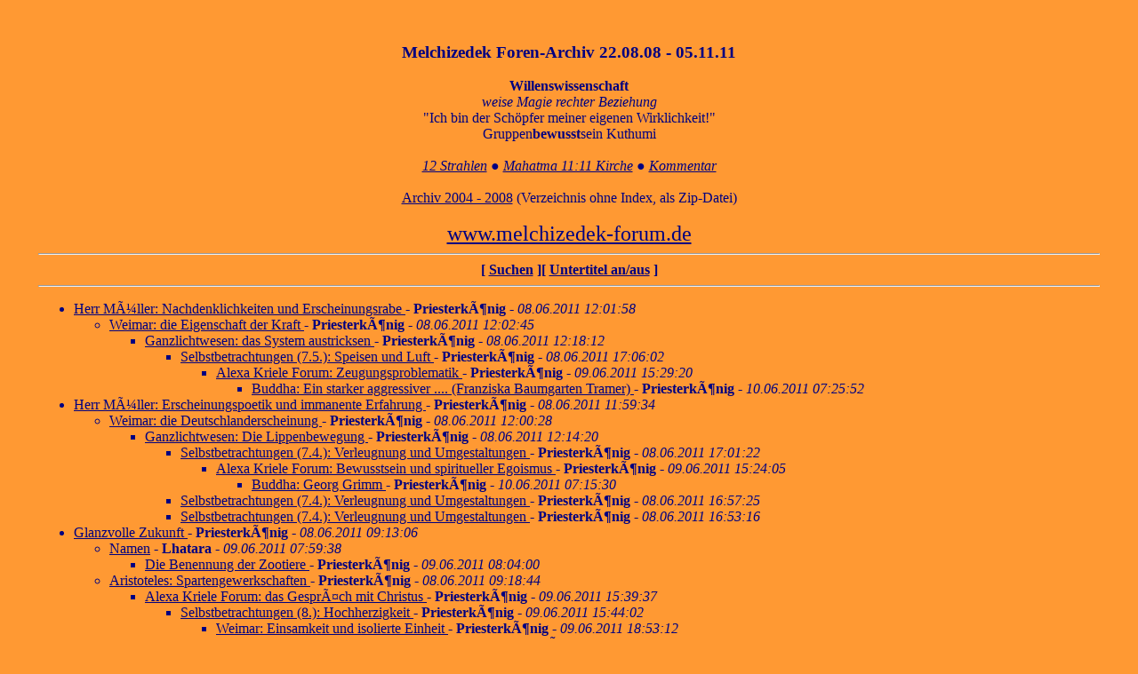

--- FILE ---
content_type: text/html; charset=ISO-8859-1
request_url: https://archiv.melchizedek-forum.de/index.php?iActPage=13
body_size: 9848
content:
<!DOCTYPE HTML PUBLIC "-//W3C//DTD HTML 4.01 Transitional//EN"
          "http://www.w3.org/TR/html4/loose.dtd">
        <html><head>
<meta name="robots" content="noarchive">
<script type="text/javascript">
        <!--
		function PopupSelLangu() {
		  window.open('sellangu.php','langu','left=100,top=100,width=640,height=480,scrollbars=1');
		}
        function AddTag(aTag, eTag) {
          var input = document.forms[0].elements['sText'];
          input.focus();
          /* für Internet Explorer */
          if(typeof document.selection != 'undefined') {
            /* Einfügen des Formatierungscodes */
            var range = document.selection.createRange();
            var insText = range.text;
            range.text = aTag + insText + eTag;
            /* Anpassen der Cursorposition */
            range = document.selection.createRange();
            if (insText.length == 0) {
              range.move('character', -eTag.length);
            }
			else {
              range.moveStart('character', aTag.length + insText.length + eTag.length);      
            }
            range.select();
          }
          /* für neuere auf Gecko basierende Browser */
          else if(typeof input.selectionStart != 'undefined') {
            /* Einfügen des Formatierungscodes */
            var start = input.selectionStart;
            var end = input.selectionEnd;
            var insText = input.value.substring(start, end);
            input.value = input.value.substr(0, start) + aTag + insText + eTag + input.value.substr(end);
            /* Anpassen der Cursorposition */
            var pos;
            if (insText.length == 0) {
              pos = start + aTag.length;
            }
			else {
              pos = start + aTag.length + insText.length + eTag.length;
            }
            input.selectionStart = pos;
            input.selectionEnd = pos;
          }
          /* für die übrigen Browser */
          else
          {
            input.value+=aTag + eTag;
          }
        }		
		//-->
        </script>
        <title>Melchizedek Forum</title></head><body text=#000080 bgcolor=#ff9933 link=#000080 alink=#000080 vlink=#808080 ><center><table width="95%"><tr><td align="left" valign="top" width="100%"><br><center>
<h3>Melchizedek Foren-Archiv 22.08.08 - 05.11.11</h3>
<b>Willenswissenschaft</b>
<br>
<i>weise Magie rechter Beziehung</i>
<br>
"Ich bin der Schöpfer meiner eigenen Wirklichkeit!"
<br>
Gruppen<b>bewusst</b>sein Kuthumi
<br>
<br>
<i><a href="12strahlen.html">12 Strahlen</a> &#9679; <a href="mahatma11.htm">Mahatma 11:11 Kirche</a> &#9679; <a href="kommentar.htm">Kommentar</a></i>
<br><br>
<a href="archiv_2004_2008.zip">Archiv 2004 - 2008</a> (Verzeichnis ohne Index, als Zip-Datei)
<br><br>
<font size="5"><a href="http://www.melchizedek-forum.de">www.melchizedek-forum.de</a></font>
<br>
</center><center><hr><b>[ <a href="search.php">Suchen</a> ][ <a href="index.php?sToogleThreadShow=X">Untertitel an/aus</a> ]</b><hr></center><ul style="list-style-type:disc">
<li><span class="ThreadBegin"><a href="showentry.php?sNo=27472"><span style="">Herr MÃ¼ller: Nachdenklichkeiten und Erscheinungsrabe </span></a> - <b><span style=""><font color=#000080>PriesterkÃ¶nig</font></span></b> - <i><span style="">08.06.2011 12:01:58</span></i></span>
<ul style="list-style-type:circle">
<li><span class="ThreadOthers"><a href="showentry.php?sNo=27473"><span style="">Weimar: die Eigenschaft der Kraft </span></a> - <b><span style=""><font color=#000080>PriesterkÃ¶nig</font></span></b> - <i><span style="">08.06.2011 12:02:45</span></i></span>
<ul style="list-style-type:square">
<li><span class="ThreadOthers"><a href="showentry.php?sNo=27477"><span style="">Ganzlichtwesen: das System austricksen </span></a> - <b><span style=""><font color=#000080>PriesterkÃ¶nig</font></span></b> - <i><span style="">08.06.2011 12:18:12</span></i></span>
<ul style="list-style-type:square">
<li><span class="ThreadOthers"><a href="showentry.php?sNo=27494"><span style="">Selbstbetrachtungen (7.5.): Speisen und Luft </span></a> - <b><span style=""><font color=#000080>PriesterkÃ¶nig</font></span></b> - <i><span style="">08.06.2011 17:06:02</span></i></span>
<ul style="list-style-type:square">
<li><span class="ThreadOthers"><a href="showentry.php?sNo=27539"><span style="">Alexa Kriele Forum: Zeugungsproblematik </span></a> - <b><span style=""><font color=#000080>PriesterkÃ¶nig</font></span></b> - <i><span style="">09.06.2011 15:29:20</span></i></span>
<ul style="list-style-type:square">
<li><span class="ThreadOthers"><a href="showentry.php?sNo=27548"><span style="">Buddha: Ein starker aggressiver .... (Franziska Baumgarten Tramer) </span></a> - <b><span style=""><font color=#000080>PriesterkÃ¶nig</font></span></b> - <i><span style="">10.06.2011 07:25:52</span></i></span>
</li></ul>
</li></ul>
</li></ul>
</li></ul>
</li></ul>
</li><li><span class="ThreadBegin"><a href="showentry.php?sNo=27470"><span style="">Herr MÃ¼ller: Erscheinungspoetik und immanente Erfahrung </span></a> - <b><span style=""><font color=#000080>PriesterkÃ¶nig</font></span></b> - <i><span style="">08.06.2011 11:59:34</span></i></span>
<ul style="list-style-type:circle">
<li><span class="ThreadOthers"><a href="showentry.php?sNo=27471"><span style="">Weimar: die Deutschlanderscheinung </span></a> - <b><span style=""><font color=#000080>PriesterkÃ¶nig</font></span></b> - <i><span style="">08.06.2011 12:00:28</span></i></span>
<ul style="list-style-type:square">
<li><span class="ThreadOthers"><a href="showentry.php?sNo=27476"><span style="">Ganzlichtwesen: Die Lippenbewegung </span></a> - <b><span style=""><font color=#000080>PriesterkÃ¶nig</font></span></b> - <i><span style="">08.06.2011 12:14:20</span></i></span>
<ul style="list-style-type:square">
<li><span class="ThreadOthers"><a href="showentry.php?sNo=27493"><span style="">Selbstbetrachtungen (7.4.): Verleugnung und Umgestaltungen </span></a> - <b><span style=""><font color=#000080>PriesterkÃ¶nig</font></span></b> - <i><span style="">08.06.2011 17:01:22</span></i></span>
<ul style="list-style-type:square">
<li><span class="ThreadOthers"><a href="showentry.php?sNo=27538"><span style="">Alexa Kriele Forum: Bewusstsein und spiritueller Egoismus </span></a> - <b><span style=""><font color=#000080>PriesterkÃ¶nig</font></span></b> - <i><span style="">09.06.2011 15:24:05</span></i></span>
<ul style="list-style-type:square">
<li><span class="ThreadOthers"><a href="showentry.php?sNo=27547"><span style="">Buddha: Georg Grimm </span></a> - <b><span style=""><font color=#000080>PriesterkÃ¶nig</font></span></b> - <i><span style="">10.06.2011 07:15:30</span></i></span>
</li></ul>
</li></ul>
</li><li><span class="ThreadOthers"><a href="showentry.php?sNo=27492"><span style="">Selbstbetrachtungen (7.4.): Verleugnung und Umgestaltungen </span></a> - <b><span style=""><font color=#000080>PriesterkÃ¶nig</font></span></b> - <i><span style="">08.06.2011 16:57:25</span></i></span>
</li><li><span class="ThreadOthers"><a href="showentry.php?sNo=27491"><span style="">Selbstbetrachtungen (7.4.): Verleugnung und Umgestaltungen </span></a> - <b><span style=""><font color=#000080>PriesterkÃ¶nig</font></span></b> - <i><span style="">08.06.2011 16:53:16</span></i></span>
</li></ul>
</li></ul>
</li></ul>
</li><li><span class="ThreadBegin"><a href="showentry.php?sNo=27464"><span style="">Glanzvolle Zukunft </span></a> - <b><span style=""><font color=#000080>PriesterkÃ¶nig</font></span></b> - <i><span style="">08.06.2011 09:13:06</span></i></span>
<ul style="list-style-type:circle">
<li><span class="ThreadOthers"><a href="showentry.php?sNo=27523"><span style="">Namen</span></a> - <b><span style=""><font color=#000080>Lhatara</font></span></b> - <i><span style="">09.06.2011 07:59:38</span></i></span>
<ul style="list-style-type:square">
<li><span class="ThreadOthers"><a href="showentry.php?sNo=27525"><span style="">Die Benennung der Zootiere </span></a> - <b><span style=""><font color=#000080>PriesterkÃ¶nig</font></span></b> - <i><span style="">09.06.2011 08:04:00</span></i></span>
</li></ul>
</li><li><span class="ThreadOthers"><a href="showentry.php?sNo=27465"><span style="">Aristoteles: Spartengewerkschaften </span></a> - <b><span style=""><font color=#000080>PriesterkÃ¶nig</font></span></b> - <i><span style="">08.06.2011 09:18:44</span></i></span>
<ul style="list-style-type:square">
<li><span class="ThreadOthers"><a href="showentry.php?sNo=27541"><span style="">Alexa Kriele Forum: das GesprÃ¤ch mit Christus </span></a> - <b><span style=""><font color=#000080>PriesterkÃ¶nig</font></span></b> - <i><span style="">09.06.2011 15:39:37</span></i></span>
<ul style="list-style-type:square">
<li><span class="ThreadOthers"><a href="showentry.php?sNo=27542"><span style="">Selbstbetrachtungen (8.): Hochherzigkeit </span></a> - <b><span style=""><font color=#000080>PriesterkÃ¶nig</font></span></b> - <i><span style="">09.06.2011 15:44:02</span></i></span>
<ul style="list-style-type:square">
<li><span class="ThreadOthers"><a href="showentry.php?sNo=27543"><span style="">Weimar: Einsamkeit und isolierte Einheit </span></a> - <b><span style=""><font color=#000080>PriesterkÃ¶nig</font></span></b> - <i><span style="">09.06.2011 18:53:12</span></i></span>
<ul style="list-style-type:square">
<li><span class="ThreadOthers"><a href="showentry.php?sNo=27544"><span style="">Ganzlichtwesen: die Eingeweihtenregeln </span></a> - <b><span style=""><font color=#000080>PriesterkÃ¶nig</font></span></b> - <i><span style="">09.06.2011 19:02:00</span></i></span>
<ul style="list-style-type:square">
<li><span class="ThreadOthers"><a href="showentry.php?sNo=27546"><span style="">Buddha: Sri Nisargadatta Maharaj </span></a> - <b><span style=""><font color=#000080>PriesterkÃ¶nig</font></span></b> - <i><span style="">10.06.2011 07:07:31</span></i></span>
<ul style="list-style-type:square">
<li><span class="ThreadOthers"><a href="showentry.php?sNo=27552"><span style="">Disziplin: Manas und Zweck </span></a> - <b><span style=""><font color=#000080>PriesterkÃ¶nig</font></span></b> - <i><span style="">10.06.2011 08:15:25</span></i></span>
</li></ul>
</li></ul>
</li></ul>
</li></ul>
</li></ul>
</li><li><span class="ThreadOthers"><a href="showentry.php?sNo=27526"><span style="">Begriffe: Charakter und Tugend </span></a> - <b><span style=""><font color=#000080>PriesterkÃ¶nig</font></span></b> - <i><span style="">09.06.2011 08:09:14</span></i></span>
<ul style="list-style-type:square">
<li><span class="ThreadOthers"><a href="showentry.php?sNo=27527"><span style="">Seminar: Indien und Wissenschaft </span></a> - <b><span style=""><font color=#000080>PriesterkÃ¶nig</font></span></b> - <i><span style="">09.06.2011 08:13:05</span></i></span>
<ul style="list-style-type:square">
<li><span class="ThreadOthers"><a href="showentry.php?sNo=27528"><span style="">Akropolis: Wissenschaft und Indien </span></a> - <b><span style=""><font color=#000080>PriesterkÃ¶nig</font></span></b> - <i><span style="">09.06.2011 08:16:40</span></i></span>
<ul style="list-style-type:square">
<li><span class="ThreadOthers"><a href="showentry.php?sNo=27529"><span style="">PrÃ¤zipitation: Bagavan, Charakter und Indien </span></a> - <b><span style=""><font color=#000080>PriesterkÃ¶nig</font></span></b> - <i><span style="">09.06.2011 08:21:02</span></i></span>
<ul style="list-style-type:square">
<li><span class="ThreadOthers"><a href="showentry.php?sNo=27530"><span style="">Aurora: der Charakter des Platon </span></a> - <b><span style=""><font color=#000080>PriesterkÃ¶nig</font></span></b> - <i><span style="">09.06.2011 08:26:56</span></i></span>
<ul style="list-style-type:square">
<li><span class="ThreadOthers"><a href="showentry.php?sNo=27531"><span style="">Swami: der Charakter von Platon </span></a> - <b><span style=""><font color=#000080>PriesterkÃ¶nig</font></span></b> - <i><span style="">09.06.2011 08:30:03</span></i></span>
<ul style="list-style-type:square">
<li><span class="ThreadOthers"><a href="showentry.php?sNo=27532"><span style="">Attribute: der Charakter aus Platon </span></a> - <b><span style=""><font color=#000080>PriesterkÃ¶nig</font></span></b> - <i><span style="">09.06.2011 08:35:37</span></i></span>
<ul style="list-style-type:square">
<li><span class="ThreadOthers"><a href="showentry.php?sNo=27533"><span style="">Mediation: Die Tugend des Platon </span></a> - <b><span style=""><font color=#000080>PriesterkÃ¶nig</font></span></b> - <i><span style="">09.06.2011 08:37:33</span></i></span>
<ul style="list-style-type:square">
<li><span class="ThreadOthers"><a href="showentry.php?sNo=27534"><span style="">Maharadscha: die Tugenden des Platon </span></a> - <b><span style=""><font color=#000080>PriesterkÃ¶nig</font></span></b> - <i><span style="">09.06.2011 08:41:25</span></i></span>
<ul style="list-style-type:square">
<li><span class="ThreadOthers"><a href="showentry.php?sNo=27535"><span style="">Rudra: der Charakter des Krischna </span></a> - <b><span style=""><font color=#000080>PriesterkÃ¶nig</font></span></b> - <i><span style="">09.06.2011 08:44:37</span></i></span>
<ul style="list-style-type:square">
<li><span class="ThreadOthers"><a href="showentry.php?sNo=27537"><span style="">Herr MÃ¼ller: Befriedung und Zweckdeutschland </span></a> - <b><span style=""><font color=#000080>PriesterkÃ¶nig</font></span></b> - <i><span style="">09.06.2011 13:08:21</span></i></span>
</li><li><span class="ThreadOthers"><a href="showentry.php?sNo=27536"><span style="">Herr MÃ¼ller: Befriedung und Zweckdeutschland </span></a> - <b><span style=""><font color=#000080>PriesterkÃ¶nig</font></span></b> - <i><span style="">09.06.2011 13:05:37</span></i></span>
</li></ul>
</li></ul>
</li></ul>
</li></ul>
</li></ul>
</li></ul>
</li></ul>
</li></ul>
</li></ul>
</li></ul>
</li></ul>
</li></ul>
</li><li><span class="ThreadBegin"><a href="showentry.php?sNo=27440"><span style="">FÃ¼r den Frieden </span></a> - <b><span style=""><font color=#000080>PriesterkÃ¶nig</font></span></b> - <i><span style="">07.06.2011 07:45:38</span></i></span>
<ul style="list-style-type:circle">
<li><span class="ThreadOthers"><a href="showentry.php?sNo=27458"><span style="">Bogen</span></a> - <b><span style=""><font color=#000080>Lhatara</font></span></b> - <i><span style="">08.06.2011 07:57:30</span></i></span>
<ul style="list-style-type:square">
<li><span class="ThreadOthers"><a href="showentry.php?sNo=27459"><span style="">Ein neues Wunderkind </span></a> - <b><span style=""><font color=#000080>PriesterkÃ¶nig</font></span></b> - <i><span style="">08.06.2011 08:00:30</span></i></span>
</li></ul>
</li><li><span class="ThreadOthers"><a href="showentry.php?sNo=27442"><span style="">Aristoteles: Kassenhaltungstheorie </span></a> - <b><span style=""><font color=#000080>PriesterkÃ¶nig</font></span></b> - <i><span style="">07.06.2011 07:49:23</span></i></span>
<ul style="list-style-type:square">
<li><span class="ThreadOthers"><a href="showentry.php?sNo=27490"><span style="">Herr MÃ¼ller: Verschoben und lÃ¼becker Marzipan </span></a> - <b><span style=""><font color=#000080>PriesterkÃ¶nig</font></span></b> - <i><span style="">08.06.2011 13:47:51</span></i></span>
<ul style="list-style-type:square">
<li><span class="ThreadOthers"><a href="showentry.php?sNo=27496"><span style="">Selbstbetrachtungen (7.7.): der nichtige Einwurf </span></a> - <b><span style=""><font color=#000080>PriesterkÃ¶nig</font></span></b> - <i><span style="">08.06.2011 17:18:05</span></i></span>
<ul style="list-style-type:square">
<li><span class="ThreadOthers"><a href="showentry.php?sNo=27507"><span style="">Buddha: Herrmann R. Lehner </span></a> - <b><span style=""><font color=#000080>PriesterkÃ¶nig</font></span></b> - <i><span style="">09.06.2011 07:04:20</span></i></span>
<ul style="list-style-type:square">
<li><span class="ThreadOthers"><a href="showentry.php?sNo=27508"><span style="">Disziplin: WestwÃ¤rts und Dukkhabildung </span></a> - <b><span style=""><font color=#000080>PriesterkÃ¶nig</font></span></b> - <i><span style="">09.06.2011 07:08:36</span></i></span>
<ul style="list-style-type:square">
<li><span class="ThreadOthers"><a href="showentry.php?sNo=27509"><span style="">Weimar: Im hohen Grade </span></a> - <b><span style=""><font color=#000080>PriesterkÃ¶nig</font></span></b> - <i><span style="">09.06.2011 07:20:03</span></i></span>
<ul style="list-style-type:square">
<li><span class="ThreadOthers"><a href="showentry.php?sNo=27510"><span style="">Ganzlichtwesen: negative Begriffsbestimmung aus Indien </span></a> - <b><span style=""><font color=#000080>PriesterkÃ¶nig</font></span></b> - <i><span style="">09.06.2011 07:33:09</span></i></span>
<ul style="list-style-type:square">
<li><span class="ThreadOthers"><a href="showentry.php?sNo=27511"><span style="">Alexa Kriele Forum: die Mondfarben </span></a> - <b><span style=""><font color=#000080>PriesterkÃ¶nig</font></span></b> - <i><span style="">09.06.2011 07:41:01</span></i></span>
</li></ul>
</li></ul>
</li></ul>
</li></ul>
</li></ul>
</li></ul>
</li><li><span class="ThreadOthers"><a href="showentry.php?sNo=27479"><span style="">Mediation: und viel Licht, Liebe und Kraft </span></a> - <b><span style=""><font color=#000080>PriesterkÃ¶nig</font></span></b> - <i><span style="">08.06.2011 12:27:35</span></i></span>
<ul style="list-style-type:square">
<li><span class="ThreadOthers"><a href="showentry.php?sNo=27480"><span style="">Maharadscha: Ich lebe auch noch </span></a> - <b><span style=""><font color=#000080>PriesterkÃ¶nig</font></span></b> - <i><span style="">08.06.2011 12:30:20</span></i></span>
<ul style="list-style-type:square">
<li><span class="ThreadOthers"><a href="showentry.php?sNo=27481"><span style="">Rudra: miss your postings </span></a> - <b><span style=""><font color=#000080>PriesterkÃ¶nig</font></span></b> - <i><span style="">08.06.2011 12:33:17</span></i></span>
<ul style="list-style-type:square">
<li><span class="ThreadOthers"><a href="showentry.php?sNo=27482"><span style="">Begriffe: in diesem Leitgedanken </span></a> - <b><span style=""><font color=#000080>PriesterkÃ¶nig</font></span></b> - <i><span style="">08.06.2011 12:49:42</span></i></span>
<ul style="list-style-type:square">
<li><span class="ThreadOthers"><a href="showentry.php?sNo=27483"><span style="">Maharadscha: ist das magische Werk beschrieben </span></a> - <b><span style=""><font color=#000080>PriesterkÃ¶nig</font></span></b> - <i><span style="">08.06.2011 12:53:07</span></i></span>
<ul style="list-style-type:square">
<li><span class="ThreadOthers"><a href="showentry.php?sNo=27484"><span style="">Seminar: das groÃŸe Werk der </span></a> - <b><span style=""><font color=#000080>PriesterkÃ¶nig</font></span></b> - <i><span style="">08.06.2011 12:56:10</span></i></span>
<ul style="list-style-type:square">
<li><span class="ThreadOthers"><a href="showentry.php?sNo=27485"><span style="">Swami: Staat - Platon - Zeus </span></a> - <b><span style=""><font color=#000080>PriesterkÃ¶nig</font></span></b> - <i><span style="">08.06.2011 12:58:53</span></i></span>
<ul style="list-style-type:square">
<li><span class="ThreadOthers"><a href="showentry.php?sNo=27486"><span style="">Attribute: die Zeugungskraft des Stiers und Zeus </span></a> - <b><span style=""><font color=#000080>PriesterkÃ¶nig</font></span></b> - <i><span style="">08.06.2011 13:02:06</span></i></span>
<ul style="list-style-type:square">
<li><span class="ThreadOthers"><a href="showentry.php?sNo=27487"><span style="">Aurora: Zeugungskraft und die geprÃ¤gte MÃ¼nze </span></a> - <b><span style=""><font color=#000080>PriesterkÃ¶nig</font></span></b> - <i><span style="">08.06.2011 13:07:08</span></i></span>
<ul style="list-style-type:square">
<li><span class="ThreadOthers"><a href="showentry.php?sNo=27488"><span style="">Akropolis: das groÃŸe Werk der Magier und Alchemisten </span></a> - <b><span style=""><font color=#000080>PriesterkÃ¶nig</font></span></b> - <i><span style="">08.06.2011 13:40:12</span></i></span>
<ul style="list-style-type:square">
<li><span class="ThreadOthers"><a href="showentry.php?sNo=27489"><span style="">PrÃ¤zipitation: Der Magier und der Alchemist </span></a> - <b><span style=""><font color=#000080>PriesterkÃ¶nig</font></span></b> - <i><span style="">08.06.2011 13:44:04</span></i></span>
</li></ul>
</li></ul>
</li></ul>
</li></ul>
</li></ul>
</li></ul>
</li></ul>
</li></ul>
</li></ul>
</li></ul>
</li></ul>
</li></ul>
</li><li><span class="ThreadBegin"><a href="showentry.php?sNo=27418"><span style="">Vertrauen schaffen </span></a> - <b><span style=""><font color=#000080>PriesterkÃ¶nig</font></span></b> - <i><span style="">06.06.2011 08:39:03</span></i></span>
<ul style="list-style-type:circle">
<li><span class="ThreadOthers"><a href="showentry.php?sNo=27441"><span style="">GÃ¼te</span></a> - <b><span style=""><font color=#000080>Lhatara</font></span></b> - <i><span style="">07.06.2011 07:46:13</span></i></span>
<ul style="list-style-type:square">
<li><span class="ThreadOthers"><a href="showentry.php?sNo=27443"><span style="">Grenzen austesten </span></a> - <b><span style=""><font color=#000080>PriesterkÃ¶nig</font></span></b> - <i><span style="">07.06.2011 07:55:05</span></i></span>
</li></ul>
</li><li><span class="ThreadOthers"><a href="showentry.php?sNo=27420"><span style="">Aristoteles: MenschenstrÃ¶me </span></a> - <b><span style=""><font color=#000080>PriesterkÃ¶nig</font></span></b> - <i><span style="">06.06.2011 08:50:17</span></i></span>
<ul style="list-style-type:square">
<li><span class="ThreadOthers"><a href="showentry.php?sNo=27462"><span style="">Buddha: Thag 121 </span></a> - <b><span style=""><font color=#000080>PriesterkÃ¶nig</font></span></b> - <i><span style="">08.06.2011 08:19:43</span></i></span>
<ul style="list-style-type:square">
<li><span class="ThreadOthers"><a href="showentry.php?sNo=27463"><span style="">Disziplin: der aberwitzige Streit und Aufmucken </span></a> - <b><span style=""><font color=#000080>PriesterkÃ¶nig</font></span></b> - <i><span style="">08.06.2011 08:25:29</span></i></span>
<ul style="list-style-type:square">
<li><span class="ThreadOthers"><a href="showentry.php?sNo=27466"><span style="">Weimar: der franzÃ¶sische Staat </span></a> - <b><span style=""><font color=#000080>PriesterkÃ¶nig</font></span></b> - <i><span style="">08.06.2011 09:33:03</span></i></span>
<ul style="list-style-type:square">
<li><span class="ThreadOthers"><a href="showentry.php?sNo=27467"><span style="">Ganzlichtwesen: FrÃ¼chtetee </span></a> - <b><span style=""><font color=#000080>PriesterkÃ¶nig</font></span></b> - <i><span style="">08.06.2011 09:43:52</span></i></span>
<ul style="list-style-type:square">
<li><span class="ThreadOthers"><a href="showentry.php?sNo=27468"><span style="">Alexa Kriele Forum: Das auserwÃ¤hlte Volk </span></a> - <b><span style=""><font color=#000080>PriesterkÃ¶nig</font></span></b> - <i><span style="">08.06.2011 09:48:59</span></i></span>
<ul style="list-style-type:square">
<li><span class="ThreadOthers"><a href="showentry.php?sNo=27469"><span style="">Selbstbetrachtungen (7.3.): Argumentation </span></a> - <b><span style=""><font color=#000080>PriesterkÃ¶nig</font></span></b> - <i><span style="">08.06.2011 09:53:41</span></i></span>
</li></ul>
</li></ul>
</li></ul>
</li></ul>
</li></ul>
</li><li><span class="ThreadOthers"><a href="showentry.php?sNo=27447"><span style="">Mediation: die PersÃ¶nlichkeit des Altersheim </span></a> - <b><span style=""><font color=#000080>PriesterkÃ¶nig</font></span></b> - <i><span style="">07.06.2011 08:18:45</span></i></span>
<ul style="list-style-type:square">
<li><span class="ThreadOthers"><a href="showentry.php?sNo=27448"><span style="">Maharadscha: Die Erscheinung der Philosophin </span></a> - <b><span style=""><font color=#000080>PriesterkÃ¶nig</font></span></b> - <i><span style="">07.06.2011 08:23:10</span></i></span>
<ul style="list-style-type:square">
<li><span class="ThreadOthers"><a href="showentry.php?sNo=27449"><span style="">Rudra: das charakteristische Land </span></a> - <b><span style=""><font color=#000080>PriesterkÃ¶nig</font></span></b> - <i><span style="">07.06.2011 08:27:33</span></i></span>
<ul style="list-style-type:square">
<li><span class="ThreadOthers"><a href="showentry.php?sNo=27450"><span style="">Begriffe: Geminie VM </span></a> - <b><span style=""><font color=#000080>PriesterkÃ¶nig</font></span></b> - <i><span style="">07.06.2011 08:31:34</span></i></span>
<ul style="list-style-type:square">
<li><span class="ThreadOthers"><a href="showentry.php?sNo=27451"><span style="">Seminar: Zwillinge: Mittwoch, ... </span></a> - <b><span style=""><font color=#000080>PriesterkÃ¶nig</font></span></b> - <i><span style="">07.06.2011 09:41:35</span></i></span>
<ul style="list-style-type:square">
<li><span class="ThreadOthers"><a href="showentry.php?sNo=27452"><span style="">Akropolis: und indem ich es sehe, </span></a> - <b><span style=""><font color=#000080>PriesterkÃ¶nig</font></span></b> - <i><span style="">07.06.2011 09:46:11</span></i></span>
<ul style="list-style-type:square">
<li><span class="ThreadOthers"><a href="showentry.php?sNo=27453"><span style="">PrÃ¤zipitation: in der okkulten Meditation ergibt sich </span></a> - <b><span style=""><font color=#000080>PriesterkÃ¶nig</font></span></b> - <i><span style="">07.06.2011 12:16:04</span></i></span>
<ul style="list-style-type:square">
<li><span class="ThreadOthers"><a href="showentry.php?sNo=27454"><span style="">Aurora: das gemeinsame Werk von Seele und PersÃ¶nlichkeit </span></a> - <b><span style=""><font color=#000080>PriesterkÃ¶nig</font></span></b> - <i><span style="">07.06.2011 12:26:10</span></i></span>
<ul style="list-style-type:square">
<li><span class="ThreadOthers"><a href="showentry.php?sNo=27455"><span style="">Swami: ein Spannungsfeld der BemÃ¼hung </span></a> - <b><span style=""><font color=#000080>PriesterkÃ¶nig</font></span></b> - <i><span style="">07.06.2011 12:31:20</span></i></span>
<ul style="list-style-type:square">
<li><span class="ThreadOthers"><a href="showentry.php?sNo=27456"><span style="">Attribute: die notwendigen Krisen </span></a> - <b><span style=""><font color=#000080>PriesterkÃ¶nig</font></span></b> - <i><span style="">07.06.2011 12:35:32</span></i></span>
<ul style="list-style-type:square">
<li><span class="ThreadOthers"><a href="showentry.php?sNo=27457"><span style="">Herr MÃ¼ller: so sehr brennt und Dingemotion </span></a> - <b><span style=""><font color=#000080>PriesterkÃ¶nig</font></span></b> - <i><span style="">07.06.2011 13:21:07</span></i></span>
</li></ul>
</li></ul>
</li></ul>
</li></ul>
</li></ul>
</li></ul>
</li></ul>
</li></ul>
</li></ul>
</li></ul>
</li></ul>
</li></ul>
</li><li><span class="ThreadBegin"><a href="showentry.php?sNo=27369"><span style="">Die Lebensziel der neuen Zeit </span></a> - <b><span style=""><font color=#000080>PriesterkÃ¶nig</font></span></b> - <i><span style="">03.06.2011 07:26:45</span></i></span>
<ul style="list-style-type:circle">
<li><span class="ThreadOthers"><a href="showentry.php?sNo=27400"><span style="">Vielfalt</span></a> - <b><span style=""><font color=#000080>Lhatara</font></span></b> - <i><span style="">04.06.2011 07:14:20</span></i></span>
<ul style="list-style-type:square">
<li><span class="ThreadOthers"><a href="showentry.php?sNo=27412"><span style="">FÃ¼r den Stargast einspringen </span></a> - <b><span style=""><font color=#000080>PriesterkÃ¶nig</font></span></b> - <i><span style="">06.06.2011 07:16:27</span></i></span>
</li><li><span class="ThreadOthers"><a href="showentry.php?sNo=27404"><span style="">Drehwurm</span></a> - <b><span style=""><font color=#000080>Lhatara</font></span></b> - <i><span style="">05.06.2011 08:19:27</span></i></span>
<ul style="list-style-type:square">
<li><span class="ThreadOthers"><a href="showentry.php?sNo=27415"><span style="">Dampf</span></a> - <b><span style=""><font color=#000080>Lhatara</font></span></b> - <i><span style="">06.06.2011 08:07:14</span></i></span>
<ul style="list-style-type:square">
<li><span class="ThreadOthers"><a href="showentry.php?sNo=27416"><span style="">Einsame KÃ¤mpfer </span></a> - <b><span style=""><font color=#000080>PriesterkÃ¶nig</font></span></b> - <i><span style="">06.06.2011 08:20:00</span></i></span>
</li></ul>
</li><li><span class="ThreadOthers"><a href="showentry.php?sNo=27411"><span style="">Doppelknoten lÃ¶sen </span></a> - <b><span style=""><font color=#000080>PriesterkÃ¶nig</font></span></b> - <i><span style="">06.06.2011 07:13:33</span></i></span>
</li></ul>
</li></ul>
</li><li><span class="ThreadOthers"><a href="showentry.php?sNo=27377"><span style="">'Die Lebensziel der neuen Zeit </span></a> - <b><span style=""><font color=#000080>PriesterkÃ¶nig</font></span></b> - <i><span style="">03.06.2011 08:10:36</span></i></span>
<ul style="list-style-type:square">
<li><span class="ThreadOthers"><a href="showentry.php?sNo=27436"><span style="">Buddha: Dhiravamsa </span></a> - <b><span style=""><font color=#000080>PriesterkÃ¶nig</font></span></b> - <i><span style="">07.06.2011 07:03:00</span></i></span>
<ul style="list-style-type:square">
<li><span class="ThreadOthers"><a href="showentry.php?sNo=27437"><span style="">Disziplin: Naturhelm und Inhaber </span></a> - <b><span style=""><font color=#000080>PriesterkÃ¶nig</font></span></b> - <i><span style="">07.06.2011 07:12:20</span></i></span>
<ul style="list-style-type:square">
<li><span class="ThreadOthers"><a href="showentry.php?sNo=27438"><span style="">Weimar: Das volle Menschenleben </span></a> - <b><span style=""><font color=#000080>PriesterkÃ¶nig</font></span></b> - <i><span style="">07.06.2011 07:21:58</span></i></span>
<ul style="list-style-type:square">
<li><span class="ThreadOthers"><a href="showentry.php?sNo=27439"><span style="">Ganzlichtwesen: Der Kern </span></a> - <b><span style=""><font color=#000080>PriesterkÃ¶nig</font></span></b> - <i><span style="">07.06.2011 07:41:19</span></i></span>
<ul style="list-style-type:square">
<li><span class="ThreadOthers"><a href="showentry.php?sNo=27445"><span style="">Alexa Kriele Forum: Der Mondengel </span></a> - <b><span style=""><font color=#000080>PriesterkÃ¶nig</font></span></b> - <i><span style="">07.06.2011 08:05:37</span></i></span>
<ul style="list-style-type:square">
<li><span class="ThreadOthers"><a href="showentry.php?sNo=27446"><span style="">Selbstbetrachtungen (7.2.): Natur und Begriffsbestimmung </span></a> - <b><span style=""><font color=#000080>PriesterkÃ¶nig</font></span></b> - <i><span style="">07.06.2011 08:10:36</span></i></span>
</li></ul>
</li></ul>
</li></ul>
</li></ul>
</li></ul>
</li><li><span class="ThreadOthers"><a href="showentry.php?sNo=27379"><span style="">Aristoteles: Leseklicks </span></a> - <b><span style=""><font color=#000080>PriesterkÃ¶nig</font></span></b> - <i><span style="">03.06.2011 08:19:16</span></i></span>
<ul style="list-style-type:square">
<li><span class="ThreadOthers"><a href="showentry.php?sNo=27424"><span style="">Mediation: das hat sie sich gemerkt </span></a> - <b><span style=""><font color=#000080>PriesterkÃ¶nig</font></span></b> - <i><span style="">06.06.2011 15:08:14</span></i></span>
<ul style="list-style-type:square">
<li><span class="ThreadOthers"><a href="showentry.php?sNo=27425"><span style="">Maharadscha: Rabenwille und das Selbst des Selbst </span></a> - <b><span style=""><font color=#000080>PriesterkÃ¶nig</font></span></b> - <i><span style="">06.06.2011 15:11:55</span></i></span>
<ul style="list-style-type:square">
<li><span class="ThreadOthers"><a href="showentry.php?sNo=27426"><span style="">Rudra: Platon und Buddha </span></a> - <b><span style=""><font color=#000080>PriesterkÃ¶nig</font></span></b> - <i><span style="">06.06.2011 15:15:18</span></i></span>
<ul style="list-style-type:square">
<li><span class="ThreadOthers"><a href="showentry.php?sNo=27427"><span style="">Begriffe: die TraumhÃ¼llen des Selbst </span></a> - <b><span style=""><font color=#000080>PriesterkÃ¶nig</font></span></b> - <i><span style="">06.06.2011 15:23:04</span></i></span>
<ul style="list-style-type:square">
<li><span class="ThreadOthers"><a href="showentry.php?sNo=27428"><span style="">Seminar: die Erwachten und die Erleuchtung </span></a> - <b><span style=""><font color=#000080>PriesterkÃ¶nig</font></span></b> - <i><span style="">06.06.2011 15:27:24</span></i></span>
<ul style="list-style-type:square">
<li><span class="ThreadOthers"><a href="showentry.php?sNo=27429"><span style="">Akropolis: die immanente Erfahrung </span></a> - <b><span style=""><font color=#000080>PriesterkÃ¶nig</font></span></b> - <i><span style="">06.06.2011 15:38:40</span></i></span>
<ul style="list-style-type:square">
<li><span class="ThreadOthers"><a href="showentry.php?sNo=27430"><span style="">PrÃ¤zipitation: die Erfahrung des Geist </span></a> - <b><span style=""><font color=#000080>PriesterkÃ¶nig</font></span></b> - <i><span style="">06.06.2011 15:43:16</span></i></span>
<ul style="list-style-type:square">
<li><span class="ThreadOthers"><a href="showentry.php?sNo=27431"><span style="">Aurora: gestern in Bramfeld </span></a> - <b><span style=""><font color=#000080>PriesterkÃ¶nig</font></span></b> - <i><span style="">06.06.2011 15:47:11</span></i></span>
<ul style="list-style-type:square">
<li><span class="ThreadOthers"><a href="showentry.php?sNo=27432"><span style="">Swami: SchluÃŸkonsequenz und Enkel </span></a> - <b><span style=""><font color=#000080>PriesterkÃ¶nig</font></span></b> - <i><span style="">06.06.2011 15:51:08</span></i></span>
<ul style="list-style-type:square">
<li><span class="ThreadOthers"><a href="showentry.php?sNo=27433"><span style="">Attribute: philosophische Systeme und Kuthumi </span></a> - <b><span style=""><font color=#000080>PriesterkÃ¶nig</font></span></b> - <i><span style="">06.06.2011 15:56:25</span></i></span>
<ul style="list-style-type:square">
<li><span class="ThreadOthers"><a href="showentry.php?sNo=27434"><span style="">Herr MÃ¼ller: Dasein und die unbewuÃŸte Erfahrung </span></a> - <b><span style=""><font color=#000080>PriesterkÃ¶nig</font></span></b> - <i><span style="">06.06.2011 17:05:55</span></i></span>
</li></ul>
</li></ul>
</li></ul>
</li></ul>
</li></ul>
</li></ul>
</li></ul>
</li></ul>
</li></ul>
</li></ul>
</li></ul>
</li></ul>
</li></ul>
</li><li><span class="ThreadBegin"><a href="showentry.php?sNo=27353"><span style="">Aristoteles: Nikomachische Ethik</span></a> - <b><span style=""><font color=#000080>Bhairava</font></span></b> - <i><span style="">01.06.2011 21:11:37</span></i></span>
<ul style="list-style-type:circle">
<li><span class="ThreadOthers"><a href="showentry.php?sNo=27381"><span style="">Sachdienlichkeit und unbewuÃŸte Erfahrung </span></a> - <b><span style=""><font color=#000080>PriesterkÃ¶nig</font></span></b> - <i><span style="">03.06.2011 08:31:19</span></i></span>
</li><li><span class="ThreadOthers"><a href="showentry.php?sNo=27354"><span style="">die unterscheidenden Wesensmerkmale </span></a> - <b><span style=""><font color=#000080>Bhairava</font></span></b> - <i><span style="">01.06.2011 21:12:27</span></i></span>
<ul style="list-style-type:square">
<li><span class="ThreadOthers"><a href="showentry.php?sNo=27389"><span style="">eine zweifache Gliederung </span></a> - <b><span style=""><font color=#000080>PriesterkÃ¶nig</font></span></b> - <i><span style="">03.06.2011 09:54:35</span></i></span>
</li><li><span class="ThreadOthers"><a href="showentry.php?sNo=27355"><span style="">beim Ungerechten </span></a> - <b><span style=""><font color=#000080>Bhairava</font></span></b> - <i><span style="">01.06.2011 21:13:44</span></i></span>
<ul style="list-style-type:square">
<li><span class="ThreadOthers"><a href="showentry.php?sNo=27388"><span style="">die Achtung vor der Gleichheit </span></a> - <b><span style=""><font color=#000080>PriesterkÃ¶nig</font></span></b> - <i><span style="">03.06.2011 09:52:33</span></i></span>
</li><li><span class="ThreadOthers"><a href="showentry.php?sNo=27356"><span style="">der Teil zum Ganzen</span></a> - <b><span style=""><font color=#000080>Bhairava</font></span></b> - <i><span style="">01.06.2011 21:14:18</span></i></span>
<ul style="list-style-type:square">
<li><span class="ThreadOthers"><a href="showentry.php?sNo=27387"><span style="">Naturwesen und eine Verletzung des Gesetzes </span></a> - <b><span style=""><font color=#000080>PriesterkÃ¶nig</font></span></b> - <i><span style="">03.06.2011 09:49:58</span></i></span>
</li><li><span class="ThreadOthers"><a href="showentry.php?sNo=27357"><span style="">nicht identisch</span></a> - <b><span style=""><font color=#000080>Bhairava</font></span></b> - <i><span style="">01.06.2011 21:14:49</span></i></span>
<ul style="list-style-type:square">
<li><span class="ThreadOthers"><a href="showentry.php?sNo=27386"><span style="">verschieden wie Teil und Ganzes </span></a> - <b><span style=""><font color=#000080>PriesterkÃ¶nig</font></span></b> - <i><span style="">03.06.2011 08:42:57</span></i></span>
</li><li><span class="ThreadOthers"><a href="showentry.php?sNo=27363"><span style="">Re: nicht identisch</span></a> - <b><span style=""><font color=#000080>Lhatara</font></span></b> - <i><span style="">02.06.2011 12:52:51</span></i></span>
</li><li><span class="ThreadOthers"><a href="showentry.php?sNo=27358"><span style="">Teilerscheinungen sind</span></a> - <b><span style=""><font color=#000080>Bhairava</font></span></b> - <i><span style="">01.06.2011 21:15:20</span></i></span>
<ul style="list-style-type:square">
<li><span class="ThreadOthers"><a href="showentry.php?sNo=27385"><span style="">und im selben Sinn </span></a> - <b><span style=""><font color=#000080>PriesterkÃ¶nig</font></span></b> - <i><span style="">03.06.2011 08:40:31</span></i></span>
</li><li><span class="ThreadOthers"><a href="showentry.php?sNo=27359"><span style="">umfassende Trefflichkeit</span></a> - <b><span style=""><font color=#000080>Bhairava</font></span></b> - <i><span style="">01.06.2011 21:15:56</span></i></span>
<ul style="list-style-type:square">
<li><span class="ThreadOthers"><a href="showentry.php?sNo=27384"><span style="">die in entsprechender Weise </span></a> - <b><span style=""><font color=#000080>PriesterkÃ¶nig</font></span></b> - <i><span style="">03.06.2011 08:38:26</span></i></span>
</li><li><span class="ThreadOthers"><a href="showentry.php?sNo=27360"><span style="">Gesetzesethik </span></a> - <b><span style=""><font color=#000080>Bhairava</font></span></b> - <i><span style="">01.06.2011 21:16:31</span></i></span>
<ul style="list-style-type:square">
<li><span class="ThreadOthers"><a href="showentry.php?sNo=27383"><span style="">die zugehÃ¶rigen Begriffe </span></a> - <b><span style=""><font color=#000080>PriesterkÃ¶nig</font></span></b> - <i><span style="">03.06.2011 08:36:23</span></i></span>
</li><li><span class="ThreadOthers"><a href="showentry.php?sNo=27361"><span style="">verbietet </span></a> - <b><span style=""><font color=#000080>Bhairava</font></span></b> - <i><span style="">01.06.2011 21:17:08</span></i></span>
<ul style="list-style-type:square">
<li><span class="ThreadOthers"><a href="showentry.php?sNo=27382"><span style="">Trefflichkeit und minderwertiges Handeln </span></a> - <b><span style=""><font color=#000080>PriesterkÃ¶nig</font></span></b> - <i><span style="">03.06.2011 08:34:41</span></i></span>
</li></ul>
</li></ul>
</li></ul>
</li></ul>
</li></ul>
</li></ul>
</li></ul>
</li></ul>
</li></ul>
</li><li><span class="ThreadBegin"><a href="showentry.php?sNo=27347"><span style="">Die Welt wartet </span></a> - <b><span style=""><font color=#000080>PriesterkÃ¶nig</font></span></b> - <i><span style="">01.06.2011 08:21:43</span></i></span>
<ul style="list-style-type:circle">
<li><span class="ThreadOthers"><a href="showentry.php?sNo=27362"><span style="">Ehrfurcht</span></a> - <b><span style=""><font color=#000080>Lhatara</font></span></b> - <i><span style="">02.06.2011 08:14:41</span></i></span>
<ul style="list-style-type:square">
<li><span class="ThreadOthers"><a href="showentry.php?sNo=27372"><span style="">Genial</span></a> - <b><span style=""><font color=#000080>Lhatara</font></span></b> - <i><span style="">03.06.2011 07:46:05</span></i></span>
<ul style="list-style-type:square">
<li><span class="ThreadOthers"><a href="showentry.php?sNo=27374"><span style="">Beschreibung statt Bewertung </span></a> - <b><span style=""><font color=#000080>PriesterkÃ¶nig</font></span></b> - <i><span style="">03.06.2011 07:56:00</span></i></span>
</li></ul>
</li><li><span class="ThreadOthers"><a href="showentry.php?sNo=27371"><span style="">Die Bedeutung dahinter erahnen </span></a> - <b><span style=""><font color=#000080>PriesterkÃ¶nig</font></span></b> - <i><span style="">03.06.2011 07:39:22</span></i></span>
</li></ul>
</li><li><span class="ThreadOthers"><a href="showentry.php?sNo=27348"><span style="">Aristoteles: Weihnachtsgeld </span></a> - <b><span style=""><font color=#000080>PriesterkÃ¶nig</font></span></b> - <i><span style="">01.06.2011 08:30:21</span></i></span>
<ul style="list-style-type:square">
<li><span class="ThreadOthers"><a href="showentry.php?sNo=27398"><span style="">Weimar: Der Seelenatem </span></a> - <b><span style=""><font color=#000080>PriesterkÃ¶nig</font></span></b> - <i><span style="">03.06.2011 15:47:44</span></i></span>
<ul style="list-style-type:square">
<li><span class="ThreadOthers"><a href="showentry.php?sNo=27399"><span style="">Ganzlichtwesen: Das RhetorikverhÃ¤ltnis </span></a> - <b><span style=""><font color=#000080>PriesterkÃ¶nig</font></span></b> - <i><span style="">03.06.2011 15:55:21</span></i></span>
<ul style="list-style-type:square">
<li><span class="ThreadOthers"><a href="showentry.php?sNo=27410"><span style="">Buddha: Ich bin der SchÃ¶pfer meiner eigenen Wirklichkeit </span></a> - <b><span style=""><font color=#000080>PriesterkÃ¶nig</font></span></b> - <i><span style="">06.06.2011 07:10:22</span></i></span>
<ul style="list-style-type:square">
<li><span class="ThreadOthers"><a href="showentry.php?sNo=27419"><span style="">Disziplin: Wappen und Symbole entschlÃ¼sseln </span></a> - <b><span style=""><font color=#000080>PriesterkÃ¶nig</font></span></b> - <i><span style="">06.06.2011 08:45:25</span></i></span>
<ul style="list-style-type:square">
<li><span class="ThreadOthers"><a href="showentry.php?sNo=27421"><span style="">Selbstbetrachtungen (7.1.): vorherrschende Bestimmung </span></a> - <b><span style=""><font color=#000080>PriesterkÃ¶nig</font></span></b> - <i><span style="">06.06.2011 14:48:06</span></i></span>
<ul style="list-style-type:square">
<li><span class="ThreadOthers"><a href="showentry.php?sNo=27423"><span style="">Alexa Kriele Forum: Rudolf Steiner ins Gesicht spucken </span></a> - <b><span style=""><font color=#000080>PriesterkÃ¶nig</font></span></b> - <i><span style="">06.06.2011 14:57:44</span></i></span>
</li><li><span class="ThreadOthers"><a href="showentry.php?sNo=27422"><span style="">Alexa Kriele Forum: Rudolf Steiner ins Gesicht spucken </span></a> - <b><span style=""><font color=#000080>PriesterkÃ¶nig</font></span></b> - <i><span style="">06.06.2011 14:56:27</span></i></span>
</li></ul>
</li></ul>
</li></ul>
</li></ul>
</li></ul>
</li><li><span class="ThreadOthers"><a href="showentry.php?sNo=27350"><span style="">Begriffe: der Kampf des rÃ¶mischen Staat </span></a> - <b><span style=""><font color=#000080>PriesterkÃ¶nig</font></span></b> - <i><span style="">01.06.2011 09:21:59</span></i></span>
<ul style="list-style-type:square">
<li><span class="ThreadOthers"><a href="showentry.php?sNo=27351"><span style="">Mediation: Der Nachnameverlust </span></a> - <b><span style=""><font color=#000080>PriesterkÃ¶nig</font></span></b> - <i><span style="">01.06.2011 09:25:36</span></i></span>
<ul style="list-style-type:square">
<li><span class="ThreadOthers"><a href="showentry.php?sNo=27378"><span style="">Seminar: Heiliges und PrekÃ¤res </span></a> - <b><span style=""><font color=#000080>PriesterkÃ¶nig</font></span></b> - <i><span style="">03.06.2011 08:14:26</span></i></span>
<ul style="list-style-type:square">
<li><span class="ThreadOthers"><a href="showentry.php?sNo=27380"><span style="">Akropolis: Verzerrungen und nicht identisch </span></a> - <b><span style=""><font color=#000080>PriesterkÃ¶nig</font></span></b> - <i><span style="">03.06.2011 08:27:08</span></i></span>
<ul style="list-style-type:square">
<li><span class="ThreadOthers"><a href="showentry.php?sNo=27391"><span style="">PrÃ¤zipitation: um die Herrschaft Ã¼ber die Mentalebene zu erreichen </span></a> - <b><span style=""><font color=#000080>PriesterkÃ¶nig</font></span></b> - <i><span style="">03.06.2011 12:46:16</span></i></span>
<ul style="list-style-type:square">
<li><span class="ThreadOthers"><a href="showentry.php?sNo=27392"><span style="">Maharadscha: Werksleitung und Betriebsrat </span></a> - <b><span style=""><font color=#000080>PriesterkÃ¶nig</font></span></b> - <i><span style="">03.06.2011 13:15:28</span></i></span>
<ul style="list-style-type:square">
<li><span class="ThreadOthers"><a href="showentry.php?sNo=27393"><span style="">Rudra: die vollstÃ¤ndige LoslÃ¶sung von ihren Formen </span></a> - <b><span style=""><font color=#000080>PriesterkÃ¶nig</font></span></b> - <i><span style="">03.06.2011 13:21:01</span></i></span>
<ul style="list-style-type:square">
<li><span class="ThreadOthers"><a href="showentry.php?sNo=27394"><span style="">Aurora: das Licht der geistigen Triade </span></a> - <b><span style=""><font color=#000080>PriesterkÃ¶nig</font></span></b> - <i><span style="">03.06.2011 13:27:39</span></i></span>
<ul style="list-style-type:square">
<li><span class="ThreadOthers"><a href="showentry.php?sNo=27395"><span style="">Swami: Wirklichkeit, Verhaftung und RealitÃ¤t </span></a> - <b><span style=""><font color=#000080>PriesterkÃ¶nig</font></span></b> - <i><span style="">03.06.2011 14:07:34</span></i></span>
<ul style="list-style-type:square">
<li><span class="ThreadOthers"><a href="showentry.php?sNo=27396"><span style="">Attribute: Das MaÃŸ der Anhaftung </span></a> - <b><span style=""><font color=#000080>PriesterkÃ¶nig</font></span></b> - <i><span style="">03.06.2011 14:12:51</span></i></span>
<ul style="list-style-type:square">
<li><span class="ThreadOthers"><a href="showentry.php?sNo=27397"><span style="">Herr MÃ¼ller: Englandterm und Tugendmacht </span></a> - <b><span style=""><font color=#000080>PriesterkÃ¶nig</font></span></b> - <i><span style="">03.06.2011 15:37:25</span></i></span>
</li></ul>
</li></ul>
</li></ul>
</li></ul>
</li></ul>
</li></ul>
</li></ul>
</li></ul>
</li></ul>
</li></ul>
</li></ul>
</li></ul>
</li><li><span class="ThreadBegin"><a href="showentry.php?sNo=27342"><span style="">Heiliges Netzwerken</span></a> - <b><span style="">Evangelia</span></b> - <i><span style="">01.06.2011 07:33:41</span></i></span>
<ul style="list-style-type:circle">
<li><span class="ThreadOthers"><a href="showentry.php?sNo=27352"><span style=""> : Heiliges Netzwerken</span></a> - <b><span style=""><font color=#000080>Lhatara</font></span></b> - <i><span style="">01.06.2011 16:32:42</span></i></span>
<ul style="list-style-type:square">
<li><span class="ThreadOthers"><a href="showentry.php?sNo=27401"><span style=""> : Heiliges Netzwerken</span></a> - <b><span style=""><font color=#000080>Lhatara</font></span></b> - <i><span style="">04.06.2011 15:16:17</span></i></span>
<ul style="list-style-type:square">
<li><span class="ThreadOthers"><a href="showentry.php?sNo=27405"><span style=""> :  :  :  Heiliges Netzwerken</span></a> - <b><span style=""><font color=#000080>Lhatara</font></span></b> - <i><span style="">05.06.2011 10:00:36</span></i></span>
</li></ul>
</li></ul>
</li></ul>
</li><li><span class="ThreadBegin"><a href="showentry.php?sNo=27322"><span style="">Herr MÃ¼ller: Rechtsnutzen und Lehrergattung </span></a> - <b><span style=""><font color=#000080>PriesterkÃ¶nig</font></span></b> - <i><span style="">31.05.2011 15:22:23</span></i></span>
<ul style="list-style-type:circle">
<li><span class="ThreadOthers"><a href="showentry.php?sNo=27323"><span style="">Alexa Kriele Forum: AnfÃ¼hlen und die Lust andere zu beherrschen </span></a> - <b><span style=""><font color=#000080>PriesterkÃ¶nig</font></span></b> - <i><span style="">31.05.2011 15:23:14</span></i></span>
<ul style="list-style-type:square">
<li><span class="ThreadOthers"><a href="showentry.php?sNo=27324"><span style="">Selbstbetrachtungen (6.4.): Der Begriff des Gemeinwesen </span></a> - <b><span style=""><font color=#000080>PriesterkÃ¶nig</font></span></b> - <i><span style="">31.05.2011 15:23:56</span></i></span>
<ul style="list-style-type:square">
<li><span class="ThreadOthers"><a href="showentry.php?sNo=27325"><span style="">Weimar: sÃ¼ÃŸer Frieden </span></a> - <b><span style=""><font color=#000080>PriesterkÃ¶nig</font></span></b> - <i><span style="">31.05.2011 15:24:46</span></i></span>
<ul style="list-style-type:square">
<li><span class="ThreadOthers"><a href="showentry.php?sNo=27326"><span style="">Ganzlichtwesen: Der instinktive Wille </span></a> - <b><span style=""><font color=#000080>PriesterkÃ¶nig</font></span></b> - <i><span style="">31.05.2011 15:25:28</span></i></span>
<ul style="list-style-type:square">
<li><span class="ThreadOthers"><a href="showentry.php?sNo=27370"><span style="">Buddha: Viktor Frankl </span></a> - <b><span style=""><font color=#000080>PriesterkÃ¶nig</font></span></b> - <i><span style="">03.06.2011 07:35:37</span></i></span>
</li></ul>
</li></ul>
</li></ul>
</li></ul>
</li></ul>
</li><li><span class="ThreadBegin"><a href="showentry.php?sNo=27317"><span style="">Herr MÃ¼ller: Vorstellungsart und Lehrerart </span></a> - <b><span style=""><font color=#000080>PriesterkÃ¶nig</font></span></b> - <i><span style="">31.05.2011 15:17:23</span></i></span>
<ul style="list-style-type:circle">
<li><span class="ThreadOthers"><a href="showentry.php?sNo=27318"><span style="">Alexa Kriele Forum: Engelsstimme </span></a> - <b><span style=""><font color=#000080>PriesterkÃ¶nig</font></span></b> - <i><span style="">31.05.2011 15:18:31</span></i></span>
<ul style="list-style-type:square">
<li><span class="ThreadOthers"><a href="showentry.php?sNo=27319"><span style="">Selbstbetrachtungen (6.3.): Der Begriff der Zufriedenheit </span></a> - <b><span style=""><font color=#000080>PriesterkÃ¶nig</font></span></b> - <i><span style="">31.05.2011 15:19:04</span></i></span>
<ul style="list-style-type:square">
<li><span class="ThreadOthers"><a href="showentry.php?sNo=27320"><span style="">Weimar: Der Hauptzug </span></a> - <b><span style=""><font color=#000080>PriesterkÃ¶nig</font></span></b> - <i><span style="">31.05.2011 15:19:37</span></i></span>
<ul style="list-style-type:square">
<li><span class="ThreadOthers"><a href="showentry.php?sNo=27321"><span style="">Ganzlichtwesen: Die Ordnung der Wahl </span></a> - <b><span style=""><font color=#000080>PriesterkÃ¶nig</font></span></b> - <i><span style="">31.05.2011 15:20:16</span></i></span>
<ul style="list-style-type:square">
<li><span class="ThreadOthers"><a href="showentry.php?sNo=27368"><span style="">Buddha: Erich Fromm </span></a> - <b><span style=""><font color=#000080>PriesterkÃ¶nig</font></span></b> - <i><span style="">03.06.2011 07:24:54</span></i></span>
</li></ul>
</li></ul>
</li></ul>
</li></ul>
</li></ul>
</li><li><span class="ThreadBegin"><a href="showentry.php?sNo=27312"><span style="">Herr MÃ¼ller: Chohaneinweihung und Willensrelativa </span></a> - <b><span style=""><font color=#000080>PriesterkÃ¶nig</font></span></b> - <i><span style="">31.05.2011 15:09:34</span></i></span>
<ul style="list-style-type:circle">
<li><span class="ThreadOthers"><a href="showentry.php?sNo=27313"><span style="">Alexa Kriele Forum: Die integrierte PersÃ¶nlichkeit </span></a> - <b><span style=""><font color=#000080>PriesterkÃ¶nig</font></span></b> - <i><span style="">31.05.2011 15:10:18</span></i></span>
<ul style="list-style-type:square">
<li><span class="ThreadOthers"><a href="showentry.php?sNo=27314"><span style="">Selbstbetrachtungen (6.2.): Der Begriff des Naturwesen </span></a> - <b><span style=""><font color=#000080>PriesterkÃ¶nig</font></span></b> - <i><span style="">31.05.2011 15:11:04</span></i></span>
<ul style="list-style-type:square">
<li><span class="ThreadOthers"><a href="showentry.php?sNo=27315"><span style="">Weimar: WeltausmaaÃŸe </span></a> - <b><span style=""><font color=#000080>PriesterkÃ¶nig</font></span></b> - <i><span style="">31.05.2011 15:11:45</span></i></span>
<ul style="list-style-type:square">
<li><span class="ThreadOthers"><a href="showentry.php?sNo=27316"><span style="">Ganzlichtwesen: Die Substanzvereinigung </span></a> - <b><span style=""><font color=#000080>PriesterkÃ¶nig</font></span></b> - <i><span style="">31.05.2011 15:12:26</span></i></span>
<ul style="list-style-type:square">
<li><span class="ThreadOthers"><a href="showentry.php?sNo=27340"><span style="">Buddha: Georg Grimm</span></a> - <b><span style=""><font color=#000080>PriesterkÃ¶nig</font></span></b> - <i><span style="">01.06.2011 07:28:05</span></i></span>
</li></ul>
</li></ul>
</li></ul>
</li></ul>
</li></ul>
</li><li><span class="ThreadBegin"><a href="showentry.php?sNo=27292"><span style="">Das Ende der Knechtschaft </span></a> - <b><span style=""><font color=#000080>PriesterkÃ¶nig</font></span></b> - <i><span style="">31.05.2011 08:35:33</span></i></span>
<ul style="list-style-type:circle">
<li><span class="ThreadOthers"><a href="showentry.php?sNo=27341"><span style="">Einwurf</span></a> - <b><span style=""><font color=#000080>Lhatara</font></span></b> - <i><span style="">01.06.2011 07:32:58</span></i></span>
<ul style="list-style-type:square">
<li><span class="ThreadOthers"><a href="showentry.php?sNo=27344"><span style="">Verstopfte Wasserrohre </span></a> - <b><span style=""><font color=#000080>PriesterkÃ¶nig</font></span></b> - <i><span style="">01.06.2011 07:36:18</span></i></span>
</li></ul>
</li><li><span class="ThreadOthers"><a href="showentry.php?sNo=27295"><span style="">Aristoteles: Einkommensbezieher </span></a> - <b><span style=""><font color=#000080>PriesterkÃ¶nig</font></span></b> - <i><span style="">31.05.2011 08:46:45</span></i></span>
<ul style="list-style-type:square">
<li><span class="ThreadOthers"><a href="showentry.php?sNo=27333"><span style="">Akropolis: der Termin der Metaphysik </span></a> - <b><span style=""><font color=#000080>PriesterkÃ¶nig</font></span></b> - <i><span style="">31.05.2011 16:36:02</span></i></span>
<ul style="list-style-type:square">
<li><span class="ThreadOthers"><a href="showentry.php?sNo=27334"><span style="">Swami: Nach meinem Kenntnisstand </span></a> - <b><span style=""><font color=#000080>PriesterkÃ¶nig</font></span></b> - <i><span style="">31.05.2011 16:39:31</span></i></span>
<ul style="list-style-type:square">
<li><span class="ThreadOthers"><a href="showentry.php?sNo=27335"><span style="">Attribute: Der Gegenstand des Redners </span></a> - <b><span style=""><font color=#000080>PriesterkÃ¶nig</font></span></b> - <i><span style="">31.05.2011 16:43:43</span></i></span>
<ul style="list-style-type:square">
<li><span class="ThreadOthers"><a href="showentry.php?sNo=27336"><span style="">PrÃ¤zipitation: der Sarasvartigegenstand </span></a> - <b><span style=""><font color=#000080>PriesterkÃ¶nig</font></span></b> - <i><span style="">31.05.2011 16:47:21</span></i></span>
<ul style="list-style-type:square">
<li><span class="ThreadOthers"><a href="showentry.php?sNo=27339"><span style="">Buddha: Chr. Morgenstern </span></a> - <b><span style=""><font color=#000080>PriesterkÃ¶nig</font></span></b> - <i><span style="">01.06.2011 07:19:47</span></i></span>
<ul style="list-style-type:square">
<li><span class="ThreadOthers"><a href="showentry.php?sNo=27345"><span style="">Disziplin: KohÃ¤sionszeit und Alchemie </span></a> - <b><span style=""><font color=#000080>PriesterkÃ¶nig</font></span></b> - <i><span style="">01.06.2011 07:44:14</span></i></span>
</li></ul>
</li></ul>
</li></ul>
</li></ul>
</li></ul>
</li><li><span class="ThreadOthers"><a href="showentry.php?sNo=27307"><span style="">Herr MÃ¼ller: Schicklichkeit und Brahmayoga </span></a> - <b><span style=""><font color=#000080>PriesterkÃ¶nig</font></span></b> - <i><span style="">31.05.2011 15:02:27</span></i></span>
<ul style="list-style-type:square">
<li><span class="ThreadOthers"><a href="showentry.php?sNo=27308"><span style="">Alexa Kriele Forum: Der Geist gehÃ¶rt zur Seele </span></a> - <b><span style=""><font color=#000080>PriesterkÃ¶nig</font></span></b> - <i><span style="">31.05.2011 15:03:17</span></i></span>
<ul style="list-style-type:square">
<li><span class="ThreadOthers"><a href="showentry.php?sNo=27309"><span style="">Selbstbetrachtungen (6.1.): Der Begriff des Ganzen </span></a> - <b><span style=""><font color=#000080>PriesterkÃ¶nig</font></span></b> - <i><span style="">31.05.2011 15:04:32</span></i></span>
<ul style="list-style-type:square">
<li><span class="ThreadOthers"><a href="showentry.php?sNo=27310"><span style="">Weimar: Die Reihe der praktischen Vernunft </span></a> - <b><span style=""><font color=#000080>PriesterkÃ¶nig</font></span></b> - <i><span style="">31.05.2011 15:05:21</span></i></span>
<ul style="list-style-type:square">
<li><span class="ThreadOthers"><a href="showentry.php?sNo=27311"><span style="">Ganzlichtwesen: Substanzreichtum </span></a> - <b><span style=""><font color=#000080>PriesterkÃ¶nig</font></span></b> - <i><span style="">31.05.2011 15:06:07</span></i></span>
<ul style="list-style-type:square">
<li><span class="ThreadOthers"><a href="showentry.php?sNo=27327"><span style="">Mediation: WÃ¼rdest du dich bitte </span></a> - <b><span style=""><font color=#000080>PriesterkÃ¶nig</font></span></b> - <i><span style="">31.05.2011 15:48:53</span></i></span>
<ul style="list-style-type:square">
<li><span class="ThreadOthers"><a href="showentry.php?sNo=27328"><span style="">Maharadscha: mit mir in Verbindung setzen? </span></a> - <b><span style=""><font color=#000080>PriesterkÃ¶nig</font></span></b> - <i><span style="">31.05.2011 15:54:05</span></i></span>
<ul style="list-style-type:square">
<li><span class="ThreadOthers"><a href="showentry.php?sNo=27329"><span style="">Rudra: scheint nicht mehr zu funktionieren </span></a> - <b><span style=""><font color=#000080>PriesterkÃ¶nig</font></span></b> - <i><span style="">31.05.2011 16:17:49</span></i></span>
<ul style="list-style-type:square">
<li><span class="ThreadOthers"><a href="showentry.php?sNo=27330"><span style="">Begriffe: Dienstleistung-Ansager-Redner </span></a> - <b><span style=""><font color=#000080>PriesterkÃ¶nig</font></span></b> - <i><span style="">31.05.2011 16:22:31</span></i></span>
<ul style="list-style-type:square">
<li><span class="ThreadOthers"><a href="showentry.php?sNo=27331"><span style="">Aurora: die Metaphysik der PersÃ¶nlichkeit </span></a> - <b><span style=""><font color=#000080>PriesterkÃ¶nig</font></span></b> - <i><span style="">31.05.2011 16:27:31</span></i></span>
<ul style="list-style-type:square">
<li><span class="ThreadOthers"><a href="showentry.php?sNo=27332"><span style="">Seminar: unser beherrschter Mensch </span></a> - <b><span style=""><font color=#000080>PriesterkÃ¶nig</font></span></b> - <i><span style="">31.05.2011 16:32:27</span></i></span>
</li></ul>
</li></ul>
</li></ul>
</li></ul>
</li></ul>
</li></ul>
</li></ul>
</li></ul>
</li></ul>
</li></ul>
</li></ul>
</li></ul>
</li><li><span class="ThreadBegin"><a href="showentry.php?sNo=27267"><span style="">Der Beginn der Basisdemokratie </span></a> - <b><span style=""><font color=#000080>PriesterkÃ¶nig</font></span></b> - <i><span style="">30.05.2011 08:08:58</span></i></span>
<ul style="list-style-type:circle">
<li><span class="ThreadOthers"><a href="showentry.php?sNo=27291"><span style="">Vergangen</span></a> - <b><span style=""><font color=#000080>Lhatara</font></span></b> - <i><span style="">31.05.2011 08:32:00</span></i></span>
<ul style="list-style-type:square">
<li><span class="ThreadOthers"><a href="showentry.php?sNo=27293"><span style="">Kein DurchhaltevermÃ¶gen </span></a> - <b><span style=""><font color=#000080>PriesterkÃ¶nig</font></span></b> - <i><span style="">31.05.2011 08:38:49</span></i></span>
</li></ul>
</li><li><span class="ThreadOthers"><a href="showentry.php?sNo=27270"><span style="">Aristoteles: man auch nachprÃ¼fen kann </span></a> - <b><span style=""><font color=#000080>PriesterkÃ¶nig</font></span></b> - <i><span style="">30.05.2011 08:29:44</span></i></span>
<ul style="list-style-type:square">
<li><span class="ThreadOthers"><a href="showentry.php?sNo=27304"><span style="">Swami: Die Gottesschau des Krischna </span></a> - <b><span style=""><font color=#000080>PriesterkÃ¶nig</font></span></b> - <i><span style="">31.05.2011 12:16:31</span></i></span>
<ul style="list-style-type:square">
<li><span class="ThreadOthers"><a href="showentry.php?sNo=27305"><span style="">Attribute: Gottesschau und der Redner der Metaphysik </span></a> - <b><span style=""><font color=#000080>PriesterkÃ¶nig</font></span></b> - <i><span style="">31.05.2011 12:24:21</span></i></span>
<ul style="list-style-type:square">
<li><span class="ThreadOthers"><a href="showentry.php?sNo=27306"><span style="">Herr MÃ¼ller: Rabatt und Diskuswurf </span></a> - <b><span style=""><font color=#000080>PriesterkÃ¶nig</font></span></b> - <i><span style="">31.05.2011 12:36:50</span></i></span>
<ul style="list-style-type:square">
<li><span class="ThreadOthers"><a href="showentry.php?sNo=27367"><span style="">Buddha: Die Eltern geben .... (Paul Dahlke) </span></a> - <b><span style=""><font color=#000080>PriesterkÃ¶nig</font></span></b> - <i><span style="">03.06.2011 07:18:31</span></i></span>
<ul style="list-style-type:square">
<li><span class="ThreadOthers"><a href="showentry.php?sNo=27376"><span style="">Disziplin: Bayern und Berlin </span></a> - <b><span style=""><font color=#000080>PriesterkÃ¶nig</font></span></b> - <i><span style="">03.06.2011 08:03:34</span></i></span>
<ul style="list-style-type:square">
<li><span class="ThreadOthers"><a href="showentry.php?sNo=27390"><span style="">Melodie und Gewalt </span></a> - <b><span style=""><font color=#000080>PriesterkÃ¶nig</font></span></b> - <i><span style="">03.06.2011 12:27:19</span></i></span>
</li></ul>
</li></ul>
</li></ul>
</li></ul>
</li></ul>
</li><li><span class="ThreadOthers"><a href="showentry.php?sNo=27283"><span style="">Alexa Kriele Forum: Die Willensgestalt der Anthroposohie </span></a> - <b><span style=""><font color=#000080>PriesterkÃ¶nig</font></span></b> - <i><span style="">30.05.2011 15:26:00</span></i></span>
<ul style="list-style-type:square">
<li><span class="ThreadOthers"><a href="showentry.php?sNo=27285"><span style="">Selbstbetrachtungen (7.): vom Weltraum umschlossen </span></a> - <b><span style=""><font color=#000080>PriesterkÃ¶nig</font></span></b> - <i><span style="">30.05.2011 15:48:36</span></i></span>
<ul style="list-style-type:square">
<li><span class="ThreadOthers"><a href="showentry.php?sNo=27296"><span style="">PrÃ¤zipitation: die deutsche Menge </span></a> - <b><span style=""><font color=#000080>PriesterkÃ¶nig</font></span></b> - <i><span style="">31.05.2011 08:49:31</span></i></span>
<ul style="list-style-type:square">
<li><span class="ThreadOthers"><a href="showentry.php?sNo=27297"><span style="">Begriffe: Begegnung mit der Menge </span></a> - <b><span style=""><font color=#000080>PriesterkÃ¶nig</font></span></b> - <i><span style="">31.05.2011 09:25:11</span></i></span>
<ul style="list-style-type:square">
<li><span class="ThreadOthers"><a href="showentry.php?sNo=27298"><span style="">Mediation: die altgriechische Menge </span></a> - <b><span style=""><font color=#000080>PriesterkÃ¶nig</font></span></b> - <i><span style="">31.05.2011 09:29:08</span></i></span>
<ul style="list-style-type:square">
<li><span class="ThreadOthers"><a href="showentry.php?sNo=27299"><span style="">Seminar: die empirische Menge </span></a> - <b><span style=""><font color=#000080>PriesterkÃ¶nig</font></span></b> - <i><span style="">31.05.2011 09:32:16</span></i></span>
<ul style="list-style-type:square">
<li><span class="ThreadOthers"><a href="showentry.php?sNo=27300"><span style="">Maharadscha: die indische Menge </span></a> - <b><span style=""><font color=#000080>PriesterkÃ¶nig</font></span></b> - <i><span style="">31.05.2011 09:36:46</span></i></span>
<ul style="list-style-type:square">
<li><span class="ThreadOthers"><a href="showentry.php?sNo=27301"><span style="">Rudra: die Masse des Buddha </span></a> - <b><span style=""><font color=#000080>PriesterkÃ¶nig</font></span></b> - <i><span style="">31.05.2011 09:40:19</span></i></span>
<ul style="list-style-type:square">
<li><span class="ThreadOthers"><a href="showentry.php?sNo=27302"><span style="">Akropolis: die Menge aus Ã–sterreich </span></a> - <b><span style=""><font color=#000080>PriesterkÃ¶nig</font></span></b> - <i><span style="">31.05.2011 09:42:37</span></i></span>
<ul style="list-style-type:square">
<li><span class="ThreadOthers"><a href="showentry.php?sNo=27303"><span style="">Aurora: die Menge aus Frankreich </span></a> - <b><span style=""><font color=#000080>PriesterkÃ¶nig</font></span></b> - <i><span style="">31.05.2011 09:46:15</span></i></span>
<ul style="list-style-type:square">
<li><span class="ThreadOthers"><a href="showentry.php?sNo=27346"><span style="">Weimar: Bildungspunkte </span></a> - <b><span style=""><font color=#000080>PriesterkÃ¶nig</font></span></b> - <i><span style="">01.06.2011 08:18:23</span></i></span>
<ul style="list-style-type:square">
<li><span class="ThreadOthers"><a href="showentry.php?sNo=27349"><span style="">Ganzlichtwesen: KaisertrÃ¤ger </span></a> - <b><span style=""><font color=#000080>PriesterkÃ¶nig</font></span></b> - <i><span style="">01.06.2011 08:36:02</span></i></span>
</li></ul>
</li></ul>
</li></ul>
</li></ul>
</li></ul>
</li></ul>
</li></ul>
</li></ul>
</li></ul>
</li></ul>
</li></ul>
</li></ul>
</li></ul>
</li><li><span class="ThreadBegin"><a href="showentry.php?sNo=27255"><span style="">Buddhanatur</span></a> - <b><span style=""><font color=#000080>Lhatara</font></span></b> - <i><span style="">28.05.2011 16:24:50</span></i></span>
</li><li><span class="ThreadBegin"><a href="showentry.php?sNo=27228"><span style="">Eine gesÃ¼ndere Einstellung zum Leben </span></a> - <b><span style=""><font color=#000080>PriesterkÃ¶nig</font></span></b> - <i><span style="">27.05.2011 08:38:19</span></i></span>
<ul style="list-style-type:circle">
<li><span class="ThreadOthers"><a href="showentry.php?sNo=27254"><span style="">Beginn</span></a> - <b><span style=""><font color=#000080>Lhatara</font></span></b> - <i><span style="">28.05.2011 06:27:00</span></i></span>
<ul style="list-style-type:square">
<li><span class="ThreadOthers"><a href="showentry.php?sNo=27261"><span style="">Eine Schwere in den Beinen </span></a> - <b><span style=""><font color=#000080>PriesterkÃ¶nig</font></span></b> - <i><span style="">30.05.2011 07:09:02</span></i></span>
</li><li><span class="ThreadOthers"><a href="showentry.php?sNo=27257"><span style="">Wirbel</span></a> - <b><span style=""><font color=#000080>Lhatara</font></span></b> - <i><span style="">29.05.2011 06:10:04</span></i></span>
<ul style="list-style-type:square">
<li><span class="ThreadOthers"><a href="showentry.php?sNo=27265"><span style="">SÃ¼den</span></a> - <b><span style=""><font color=#000080>Lhatara</font></span></b> - <i><span style="">30.05.2011 07:47:12</span></i></span>
<ul style="list-style-type:square">
<li><span class="ThreadOthers"><a href="showentry.php?sNo=27266"><span style="">Altgriechisch und Indogermanisch </span></a> - <b><span style=""><font color=#000080>PriesterkÃ¶nig</font></span></b> - <i><span style="">30.05.2011 08:08:04</span></i></span>
</li></ul>
</li><li><span class="ThreadOthers"><a href="showentry.php?sNo=27260"><span style="">die allerfeinsten </span></a> - <b><span style=""><font color=#000080>PriesterkÃ¶nig</font></span></b> - <i><span style="">30.05.2011 07:07:00</span></i></span>
</li></ul>
</li></ul>
</li><li><span class="ThreadOthers"><a href="showentry.php?sNo=27230"><span style="">Aristoteles: Berufsorganisationen </span></a> - <b><span style=""><font color=#000080>PriesterkÃ¶nig</font></span></b> - <i><span style="">27.05.2011 08:43:08</span></i></span>
<ul style="list-style-type:square">
<li><span class="ThreadOthers"><a href="showentry.php?sNo=27282"><span style="">Alexa Kriele Forum: Die Aneinanderreihung der Seele </span></a> - <b><span style=""><font color=#000080>PriesterkÃ¶nig</font></span></b> - <i><span style="">30.05.2011 15:15:50</span></i></span>
<ul style="list-style-type:square">
<li><span class="ThreadOthers"><a href="showentry.php?sNo=27284"><span style="">Selbstbetrachtungen (6.5.): Das BewuÃŸtsein der Tugend </span></a> - <b><span style=""><font color=#000080>PriesterkÃ¶nig</font></span></b> - <i><span style="">30.05.2011 15:42:08</span></i></span>
<ul style="list-style-type:square">
<li><span class="ThreadOthers"><a href="showentry.php?sNo=27287"><span style="">Buddha: Thag 551 </span></a> - <b><span style=""><font color=#000080>PriesterkÃ¶nig</font></span></b> - <i><span style="">31.05.2011 08:04:09</span></i></span>
<ul style="list-style-type:square">
<li><span class="ThreadOthers"><a href="showentry.php?sNo=27288"><span style="">Weimar: Personengeltung </span></a> - <b><span style=""><font color=#000080>PriesterkÃ¶nig</font></span></b> - <i><span style="">31.05.2011 08:09:20</span></i></span>
<ul style="list-style-type:square">
<li><span class="ThreadOthers"><a href="showentry.php?sNo=27289"><span style="">Ganzlichtwesen: Sanskritdiskus </span></a> - <b><span style=""><font color=#000080>PriesterkÃ¶nig</font></span></b> - <i><span style="">31.05.2011 08:24:11</span></i></span>
<ul style="list-style-type:square">
<li><span class="ThreadOthers"><a href="showentry.php?sNo=27290"><span style="">Disziplin: Gegenwart und Substanz </span></a> - <b><span style=""><font color=#000080>PriesterkÃ¶nig</font></span></b> - <i><span style="">31.05.2011 08:29:35</span></i></span>
</li></ul>
</li></ul>
</li></ul>
</li></ul>
</li></ul>
</li><li><span class="ThreadOthers"><a href="showentry.php?sNo=27269"><span style="">Begriffe: Sokrates und Buddhanatur </span></a> - <b><span style=""><font color=#000080>PriesterkÃ¶nig</font></span></b> - <i><span style="">30.05.2011 08:28:00</span></i></span>
<ul style="list-style-type:square">
<li><span class="ThreadOthers"><a href="showentry.php?sNo=27271"><span style="">Seminar: Jesus - Kontakt - Sokrates </span></a> - <b><span style=""><font color=#000080>PriesterkÃ¶nig</font></span></b> - <i><span style="">30.05.2011 08:40:53</span></i></span>
<ul style="list-style-type:square">
<li><span class="ThreadOthers"><a href="showentry.php?sNo=27272"><span style="">Akropolis: Willensgestalt und Sokrates </span></a> - <b><span style=""><font color=#000080>PriesterkÃ¶nig</font></span></b> - <i><span style="">30.05.2011 08:51:22</span></i></span>
<ul style="list-style-type:square">
<li><span class="ThreadOthers"><a href="showentry.php?sNo=27273"><span style="">Mediation: mehr GrÃ¼nfutter </span></a> - <b><span style=""><font color=#000080>PriesterkÃ¶nig</font></span></b> - <i><span style="">30.05.2011 08:52:47</span></i></span>
<ul style="list-style-type:square">
<li><span class="ThreadOthers"><a href="showentry.php?sNo=27274"><span style="">PrÃ¤zipitation: die menschliche Monade von Wilhelm Zwei </span></a> - <b><span style=""><font color=#000080>PriesterkÃ¶nig</font></span></b> - <i><span style="">30.05.2011 09:47:58</span></i></span>
<ul style="list-style-type:square">
<li><span class="ThreadOthers"><a href="showentry.php?sNo=27275"><span style="">Maharadscha: unzÃ¤hlige Autoren gelesen </span></a> - <b><span style=""><font color=#000080>PriesterkÃ¶nig</font></span></b> - <i><span style="">30.05.2011 09:52:07</span></i></span>
<ul style="list-style-type:square">
<li><span class="ThreadOthers"><a href="showentry.php?sNo=27276"><span style="">Aurora: Prinzip und StammessolidaritÃ¤t geformt </span></a> - <b><span style=""><font color=#000080>PriesterkÃ¶nig</font></span></b> - <i><span style="">30.05.2011 12:16:02</span></i></span>
<ul style="list-style-type:square">
<li><span class="ThreadOthers"><a href="showentry.php?sNo=27277"><span style="">Swami: Die Energie des Dialektiker </span></a> - <b><span style=""><font color=#000080>PriesterkÃ¶nig</font></span></b> - <i><span style="">30.05.2011 12:24:32</span></i></span>
<ul style="list-style-type:square">
<li><span class="ThreadOthers"><a href="showentry.php?sNo=27278"><span style="">Attribute: die Erzeugerpreise </span></a> - <b><span style=""><font color=#000080>PriesterkÃ¶nig</font></span></b> - <i><span style="">30.05.2011 12:28:37</span></i></span>
<ul style="list-style-type:square">
<li><span class="ThreadOthers"><a href="showentry.php?sNo=27279"><span style="">Rudra: die Energie des Hochsinnigen </span></a> - <b><span style=""><font color=#000080>PriesterkÃ¶nig</font></span></b> - <i><span style="">30.05.2011 12:31:20</span></i></span>
<ul style="list-style-type:square">
<li><span class="ThreadOthers"><a href="showentry.php?sNo=27280"><span style="">Herr MÃ¼ller: Tugendmacht und Zahnfeekatze </span></a> - <b><span style=""><font color=#000080>PriesterkÃ¶nig</font></span></b> - <i><span style="">30.05.2011 14:25:57</span></i></span>
</li></ul>
</li></ul>
</li></ul>
</li></ul>
</li></ul>
</li></ul>
</li></ul>
</li></ul>
</li></ul>
</li></ul>
</li></ul>
</li></ul>
</li><li><span class="ThreadBegin"><a href="showentry.php?sNo=27194"><span style="">Der vorbestimmte Weg </span></a> - <b><span style=""><font color=#000080>PriesterkÃ¶nig</font></span></b> - <i><span style="">26.05.2011 08:54:02</span></i></span>
<ul style="list-style-type:circle">
<li><span class="ThreadOthers"><a href="showentry.php?sNo=27224"><span style="">Fassen</span></a> - <b><span style=""><font color=#000080>Lhatara</font></span></b> - <i><span style="">27.05.2011 06:57:19</span></i></span>
<ul style="list-style-type:square">
<li><span class="ThreadOthers"><a href="showentry.php?sNo=27225"><span style="">BÃ¤umchen wechsel dich </span></a> - <b><span style=""><font color=#000080>PriesterkÃ¶nig</font></span></b> - <i><span style="">27.05.2011 08:14:26</span></i></span>
</li></ul>
</li><li><span class="ThreadOthers"><a href="showentry.php?sNo=27205"><span style="">Aristoteles: Volkseinkommen </span></a> - <b><span style=""><font color=#000080>PriesterkÃ¶nig</font></span></b> - <i><span style="">26.05.2011 09:39:39</span></i></span>
<ul style="list-style-type:square">
<li><span class="ThreadOthers"><a href="showentry.php?sNo=27246"><span style="">Swami: Bestellzettel und Hierarch </span></a> - <b><span style=""><font color=#000080>PriesterkÃ¶nig</font></span></b> - <i><span style="">27.05.2011 12:31:07</span></i></span>
<ul style="list-style-type:square">
<li><span class="ThreadOthers"><a href="showentry.php?sNo=27247"><span style="">Attribute: Desinfizieren und Rhetor </span></a> - <b><span style=""><font color=#000080>PriesterkÃ¶nig</font></span></b> - <i><span style="">27.05.2011 12:36:33</span></i></span>
<ul style="list-style-type:square">
<li><span class="ThreadOthers"><a href="showentry.php?sNo=27248"><span style="">Herr MÃ¼ller: Metaphysikkraft und Manassubstanz </span></a> - <b><span style=""><font color=#000080>PriesterkÃ¶nig</font></span></b> - <i><span style="">27.05.2011 13:10:04</span></i></span>
<ul style="list-style-type:square">
<li><span class="ThreadOthers"><a href="showentry.php?sNo=27249"><span style="">Mediation: schwarz-weiÃŸ Feststellungen </span></a> - <b><span style=""><font color=#000080>PriesterkÃ¶nig</font></span></b> - <i><span style="">27.05.2011 17:07:56</span></i></span>
<ul style="list-style-type:square">
<li><span class="ThreadOthers"><a href="showentry.php?sNo=27250"><span style="">Maharadscha: es gibt nunmal unterschiedliche Ausgangspunkte </span></a> - <b><span style=""><font color=#000080>PriesterkÃ¶nig</font></span></b> - <i><span style="">27.05.2011 17:12:18</span></i></span>
<ul style="list-style-type:square">
<li><span class="ThreadOthers"><a href="showentry.php?sNo=27251"><span style="">Rudra: die einzige MÃ¶glichkeit absichtsvollem Handelns </span></a> - <b><span style=""><font color=#000080>PriesterkÃ¶nig</font></span></b> - <i><span style="">27.05.2011 17:16:33</span></i></span>
<ul style="list-style-type:square">
<li><span class="ThreadOthers"><a href="showentry.php?sNo=27252"><span style="">Weimar: Bersten und Gesetz der Spaltungen </span></a> - <b><span style=""><font color=#000080>PriesterkÃ¶nig</font></span></b> - <i><span style="">27.05.2011 19:05:14</span></i></span>
<ul style="list-style-type:square">
<li><span class="ThreadOthers"><a href="showentry.php?sNo=27253"><span style="">Ganzlichtwesen: Das Sujet </span></a> - <b><span style=""><font color=#000080>PriesterkÃ¶nig</font></span></b> - <i><span style="">27.05.2011 19:11:58</span></i></span>
<ul style="list-style-type:square">
<li><span class="ThreadOthers"><a href="showentry.php?sNo=27259"><span style="">Buddha: Al. Koran (Pseudonym, 20.Jhdt.) </span></a> - <b><span style=""><font color=#000080>PriesterkÃ¶nig</font></span></b> - <i><span style="">30.05.2011 07:03:52</span></i></span>
<ul style="list-style-type:square">
<li><span class="ThreadOthers"><a href="showentry.php?sNo=27264"><span style="">Disziplin: mit dem Enkel verreisen </span></a> - <b><span style=""><font color=#000080>PriesterkÃ¶nig</font></span></b> - <i><span style="">30.05.2011 07:24:09</span></i></span>
<ul style="list-style-type:square">
<li><span class="ThreadOthers"><a href="showentry.php?sNo=27406"><span style="">  : mit dem Enkel verreisen </span></a> - <b><span style=""><font color=#000080>Lhatara</font></span></b> - <i><span style="">05.06.2011 15:00:36</span></i></span>
</li></ul>
</li></ul>
</li></ul>
</li></ul>
</li></ul>
</li></ul>
</li></ul>
</li></ul>
</li></ul>
</li></ul>
</li><li><span class="ThreadOthers"><a href="showentry.php?sNo=27219"><span style="">Alexa Kriele Forum: Substanzwille </span></a> - <b><span style=""><font color=#000080>PriesterkÃ¶nig</font></span></b> - <i><span style="">26.05.2011 18:11:17</span></i></span>
<ul style="list-style-type:square">
<li><span class="ThreadOthers"><a href="showentry.php?sNo=27220"><span style="">Selbstbetrachtungen (5.): ZerstÃ¶rung im okkulten Sinne </span></a> - <b><span style=""><font color=#000080>PriesterkÃ¶nig</font></span></b> - <i><span style="">26.05.2011 18:17:02</span></i></span>
<ul style="list-style-type:square">
<li><span class="ThreadOthers"><a href="showentry.php?sNo=27221"><span style="">Mediation: qualitative Differenzierung </span></a> - <b><span style=""><font color=#000080>PriesterkÃ¶nig</font></span></b> - <i><span style="">26.05.2011 18:49:39</span></i></span>
<ul style="list-style-type:square">
<li><span class="ThreadOthers"><a href="showentry.php?sNo=27222"><span style="">Maharadscha: die ErlÃ¶sung der PersÃ¶nlichkeit </span></a> - <b><span style=""><font color=#000080>PriesterkÃ¶nig</font></span></b> - <i><span style="">26.05.2011 18:53:59</span></i></span>
<ul style="list-style-type:square">
<li><span class="ThreadOthers"><a href="showentry.php?sNo=27223"><span style="">Rudra: Erfahrungen und dann lehne ich dies ab </span></a> - <b><span style=""><font color=#000080>PriesterkÃ¶nig</font></span></b> - <i><span style="">26.05.2011 18:58:00</span></i></span>
<ul style="list-style-type:square">
<li><span class="ThreadOthers"><a href="showentry.php?sNo=27236"><span style="">Mediation: NÃ¼rnberger Zeitung </span></a> - <b><span style=""><font color=#000080>PriesterkÃ¶nig</font></span></b> - <i><span style="">27.05.2011 09:28:44</span></i></span>
<ul style="list-style-type:square">
<li><span class="ThreadOthers"><a href="showentry.php?sNo=27237"><span style="">Begriffe: weitere aktuelle Meldungen </span></a> - <b><span style=""><font color=#000080>PriesterkÃ¶nig</font></span></b> - <i><span style="">27.05.2011 09:33:32</span></i></span>
<ul style="list-style-type:square">
<li><span class="ThreadOthers"><a href="showentry.php?sNo=27238"><span style="">Seminar: Begriffe idealistischer Herkunft </span></a> - <b><span style=""><font color=#000080>PriesterkÃ¶nig</font></span></b> - <i><span style="">27.05.2011 09:38:13</span></i></span>
<ul style="list-style-type:square">
<li><span class="ThreadOthers"><a href="showentry.php?sNo=27239"><span style="">Akropolis: besonders erwÃ¤hnenswert </span></a> - <b><span style=""><font color=#000080>PriesterkÃ¶nig</font></span></b> - <i><span style="">27.05.2011 09:45:58</span></i></span>
<ul style="list-style-type:square">
<li><span class="ThreadOthers"><a href="showentry.php?sNo=27244"><span style="">PrÃ¤zipitation: die Durchschnittsverweildauer </span></a> - <b><span style=""><font color=#000080>PriesterkÃ¶nig</font></span></b> - <i><span style="">27.05.2011 12:22:50</span></i></span>
<ul style="list-style-type:square">
<li><span class="ThreadOthers"><a href="showentry.php?sNo=27245"><span style="">Aurora: der Geometer Pytagoras </span></a> - <b><span style=""><font color=#000080>PriesterkÃ¶nig</font></span></b> - <i><span style="">27.05.2011 12:27:06</span></i></span>
</li></ul>
</li></ul>
</li></ul>
</li></ul>
</li></ul>
</li></ul>
</li></ul>
</li></ul>
</li></ul>
</li></ul>
</li></ul>
</li></ul>
</li><li><span class="ThreadBegin"><a href="showentry.php?sNo=27178"><span style="">Aristoteles: Nikomachische Ethik</span></a> - <b><span style=""><font color=#000080>Bhairava</font></span></b> - <i><span style="">25.05.2011 20:54:38</span></i></span>
<ul style="list-style-type:circle">
<li><span class="ThreadOthers"><a href="showentry.php?sNo=27196"><span style="">das deutsche Schicksalgebirge </span></a> - <b><span style=""><font color=#000080>PriesterkÃ¶nig</font></span></b> - <i><span style="">26.05.2011 09:24:14</span></i></span>
</li><li><span class="ThreadOthers"><a href="showentry.php?sNo=27179"><span style="">(der Minderwertigkeit)</span></a> - <b><span style=""><font color=#000080>Bhairava</font></span></b> - <i><span style="">25.05.2011 20:55:16</span></i></span>
<ul style="list-style-type:square">
<li><span class="ThreadOthers"><a href="showentry.php?sNo=27204"><span style="">als einer Teilerscheinung </span></a> - <b><span style=""><font color=#000080>PriesterkÃ¶nig</font></span></b> - <i><span style="">26.05.2011 09:36:04</span></i></span>
</li><li><span class="ThreadOthers"><a href="showentry.php?sNo=27180"><span style="">ethische Minderwertigkeit</span></a> - <b><span style=""><font color=#000080>Bhairava</font></span></b> - <i><span style="">25.05.2011 20:55:49</span></i></span>
<ul style="list-style-type:square">
<li><span class="ThreadOthers"><a href="showentry.php?sNo=27203"><span style="">in den frÃ¼her behandelten Formen </span></a> - <b><span style=""><font color=#000080>PriesterkÃ¶nig</font></span></b> - <i><span style="">26.05.2011 09:34:42</span></i></span>
</li><li><span class="ThreadOthers"><a href="showentry.php?sNo=27181"><span style="">verwerfliche Anlage </span></a> - <b><span style=""><font color=#000080>Bhairava</font></span></b> - <i><span style="">25.05.2011 20:56:40</span></i></span>
<ul style="list-style-type:square">
<li><span class="ThreadOthers"><a href="showentry.php?sNo=27202"><span style="">von den genannten Formen der Minderwertigkeit </span></a> - <b><span style=""><font color=#000080>PriesterkÃ¶nig</font></span></b> - <i><span style="">26.05.2011 09:33:01</span></i></span>
</li><li><span class="ThreadOthers"><a href="showentry.php?sNo=27182"><span style="">eines Ausschnittes</span></a> - <b><span style=""><font color=#000080>Bhairava</font></span></b> - <i><span style="">25.05.2011 20:57:20</span></i></span>
<ul style="list-style-type:square">
<li><span class="ThreadOthers"><a href="showentry.php?sNo=27201"><span style="">aus dem Gesamtbereich des Ungerechten </span></a> - <b><span style=""><font color=#000080>PriesterkÃ¶nig</font></span></b> - <i><span style="">26.05.2011 09:31:19</span></i></span>
</li><li><span class="ThreadOthers"><a href="showentry.php?sNo=27183"><span style="">Geldverlust und Strafe</span></a> - <b><span style=""><font color=#000080>Bhairava</font></span></b> - <i><span style="">25.05.2011 20:57:55</span></i></span>
<ul style="list-style-type:square">
<li><span class="ThreadOthers"><a href="showentry.php?sNo=27200"><span style="">Geld und in der Tat </span></a> - <b><span style=""><font color=#000080>PriesterkÃ¶nig</font></span></b> - <i><span style="">26.05.2011 09:29:10</span></i></span>
</li><li><span class="ThreadOthers"><a href="showentry.php?sNo=27184"><span style="">Feigheit</span></a> - <b><span style=""><font color=#000080>Bhairava</font></span></b> - <i><span style="">25.05.2011 20:58:35</span></i></span>
<ul style="list-style-type:square">
<li><span class="ThreadOthers"><a href="showentry.php?sNo=27199"><span style="">ZurÃ¼ckfÃ¼hren und Charakterfehler </span></a> - <b><span style=""><font color=#000080>PriesterkÃ¶nig</font></span></b> - <i><span style="">26.05.2011 09:27:50</span></i></span>
</li><li><span class="ThreadOthers"><a href="showentry.php?sNo=27185"><span style="">partielle Ungerechtigkeit</span></a> - <b><span style=""><font color=#000080>Bhairava</font></span></b> - <i><span style="">25.05.2011 20:59:07</span></i></span>
<ul style="list-style-type:square">
<li><span class="ThreadOthers"><a href="showentry.php?sNo=27198"><span style="">in dieselbe Gattung gehÃ¶rt </span></a> - <b><span style=""><font color=#000080>PriesterkÃ¶nig</font></span></b> - <i><span style="">26.05.2011 09:26:22</span></i></span>
</li><li><span class="ThreadOthers"><a href="showentry.php?sNo=27186"><span style="">ein edler Charakter </span></a> - <b><span style=""><font color=#000080>Bhairava</font></span></b> - <i><span style="">25.05.2011 20:59:43</span></i></span>
<ul style="list-style-type:square">
<li><span class="ThreadOthers"><a href="showentry.php?sNo=27197"><span style="">in der gesamten WertsphÃ¤re </span></a> - <b><span style=""><font color=#000080>PriesterkÃ¶nig</font></span></b> - <i><span style="">26.05.2011 09:25:32</span></i></span>
</li></ul>
</li></ul>
</li></ul>
</li></ul>
</li></ul>
</li></ul>
</li></ul>
</li></ul>
</li></ul>
</li><li><span class="ThreadBegin"><a href="showentry.php?sNo=27170"><span style="">Herr MÃ¼ller: Ich nehme an 400 und ErbsenzÃ¤hler </span></a> - <b><span style=""><font color=#000080>PriesterkÃ¶nig</font></span></b> - <i><span style="">25.05.2011 17:54:15</span></i></span>
<ul style="list-style-type:circle">
<li><span class="ThreadOthers"><a href="showentry.php?sNo=27171"><span style="">Weimar: Die Umarmung der Natur </span></a> - <b><span style=""><font color=#000080>PriesterkÃ¶nig</font></span></b> - <i><span style="">25.05.2011 17:59:06</span></i></span>
<ul style="list-style-type:square">
<li><span class="ThreadOthers"><a href="showentry.php?sNo=27172"><span style="">Ganzlichtwesen: die Bestimmtheit des FÃ¼rsten </span></a> - <b><span style=""><font color=#000080>PriesterkÃ¶nig</font></span></b> - <i><span style="">25.05.2011 18:06:32</span></i></span>
<ul style="list-style-type:square">
<li><span class="ThreadOthers"><a href="showentry.php?sNo=27175"><span style="">Selbstbetrachtungen (3.)~: es dir fromme </span></a> - <b><span style=""><font color=#000080>PriesterkÃ¶nig</font></span></b> - <i><span style="">25.05.2011 18:25:26</span></i></span>
<ul style="list-style-type:square">
<li><span class="ThreadOthers"><a href="showentry.php?sNo=27177"><span style="">Alexa Kriele Forum: liebenswÃ¼rdiges VerstÃ¤ndnis </span></a> - <b><span style=""><font color=#000080>PriesterkÃ¶nig</font></span></b> - <i><span style="">25.05.2011 18:42:58</span></i></span>
<ul style="list-style-type:square">
<li><span class="ThreadOthers"><a href="showentry.php?sNo=27243"><span style="">Buddha: Das soziale Leben .... (Franziska Baumgarten Tramer) </span></a> - <b><span style=""><font color=#000080>PriesterkÃ¶nig</font></span></b> - <i><span style="">27.05.2011 12:17:22</span></i></span>
</li></ul>
</li></ul>
</li></ul>
</li></ul>
</li></ul>
</li><li><span class="ThreadBegin"><a href="showentry.php?sNo=27168"><span style="">Herr MÃ¼ller: FlÃ¼gelschraube und Donnerbalkenintution </span></a> - <b><span style=""><font color=#000080>PriesterkÃ¶nig</font></span></b> - <i><span style="">25.05.2011 17:50:32</span></i></span>
<ul style="list-style-type:circle">
<li><span class="ThreadOthers"><a href="showentry.php?sNo=27169"><span style="">Weimar: Das Ohr des Enkel </span></a> - <b><span style=""><font color=#000080>PriesterkÃ¶nig</font></span></b> - <i><span style="">25.05.2011 17:51:24</span></i></span>
<ul style="list-style-type:square">
<li><span class="ThreadOthers"><a href="showentry.php?sNo=27173"><span style="">Ganzlichtwesen: die gÃ¶ttliche Begriffsbestimmung </span></a> - <b><span style=""><font color=#000080>PriesterkÃ¶nig</font></span></b> - <i><span style="">25.05.2011 18:14:20</span></i></span>
<ul style="list-style-type:square">
<li><span class="ThreadOthers"><a href="showentry.php?sNo=27174"><span style="">Selbstbetrachtungen (3.)*: aufgerieben werden </span></a> - <b><span style=""><font color=#000080>PriesterkÃ¶nig</font></span></b> - <i><span style="">25.05.2011 18:19:49</span></i></span>
<ul style="list-style-type:square">
<li><span class="ThreadOthers"><a href="showentry.php?sNo=27176"><span style="">Alexa Kriele Forum: der okkulte Odem </span></a> - <b><span style=""><font color=#000080>PriesterkÃ¶nig</font></span></b> - <i><span style="">25.05.2011 18:38:06</span></i></span>
<ul style="list-style-type:square">
<li><span class="ThreadOthers"><a href="showentry.php?sNo=27242"><span style="">Buddha: Maria Waser </span></a> - <b><span style=""><font color=#000080>PriesterkÃ¶nig</font></span></b> - <i><span style="">27.05.2011 12:11:03</span></i></span>
</li></ul>
</li></ul>
</li></ul>
</li></ul>
</li></ul>
</li></ul>
<hr>
<center><b>Seiten des Forums</b>
	    <table border="0" cellspacing="0" cellpadding="0">
<tr>
<td align="left" valign="top"><a href="index.php?iActPage=1">&lt;&lt;</a>&nbsp;&nbsp;</td>
<td align="left" valign="top"><a href="index.php?iActPage=1">1</a>&nbsp;&nbsp;</td>
<td align="left" valign="top"><a href="index.php?iActPage=2">2</a>&nbsp;&nbsp;</td>
<td align="left" valign="top"><a href="index.php?iActPage=3">3</a>&nbsp;&nbsp;</td>
<td align="left" valign="top"><a href="index.php?iActPage=4">4</a>&nbsp;&nbsp;</td>
<td align="left" valign="top"><a href="index.php?iActPage=5">5</a>&nbsp;&nbsp;</td>
<td align="left" valign="top"><a href="index.php?iActPage=6">6</a>&nbsp;&nbsp;</td>
<td align="left" valign="top"><a href="index.php?iActPage=7">7</a>&nbsp;&nbsp;</td>
<td align="left" valign="top"><a href="index.php?iActPage=8">8</a>&nbsp;&nbsp;</td>
<td align="left" valign="top"><a href="index.php?iActPage=9">9</a>&nbsp;&nbsp;</td>
<td align="left" valign="top"><a href="index.php?iActPage=10">10</a>&nbsp;&nbsp;</td>
<td align="left" valign="top"><a href="index.php?iActPage=11">11</a>&nbsp;&nbsp;</td>
<td align="left" valign="top"><a href="index.php?iActPage=12">12</a>&nbsp;&nbsp;</td>
<td align="left" valign="top"><b>13</b>&nbsp;&nbsp;</td>
<td align="left" valign="top"><a href="index.php?iActPage=14">14</a>&nbsp;&nbsp;</td>
<td align="left" valign="top"><a href="index.php?iActPage=15">15</a>&nbsp;&nbsp;</td>
<td align="left" valign="top"><a href="index.php?iActPage=16">16</a>&nbsp;&nbsp;</td>
<td align="left" valign="top"><a href="index.php?iActPage=17">17</a>&nbsp;&nbsp;</td>
<td align="left" valign="top"><a href="index.php?iActPage=18">18</a>&nbsp;&nbsp;</td>
<td align="left" valign="top"><a href="index.php?iActPage=19">19</a>&nbsp;&nbsp;</td>
<td align="left" valign="top"><a href="index.php?iActPage=20">20</a>&nbsp;&nbsp;</td>
<td align="left" valign="top"><a href="index.php?iActPage=21">21</a>&nbsp;&nbsp;</td>
<td align="left" valign="top"><a href="index.php?iActPage=22">22</a>&nbsp;&nbsp;</td>
<td align="left" valign="top"><a href="index.php?iActPage=23">23</a>&nbsp;&nbsp;</td>
<td align="left" valign="top"><a href="index.php?iActPage=24">24</a>&nbsp;&nbsp;</td>
<td align="left" valign="top"><a href="index.php?iActPage=25">25</a>&nbsp;&nbsp;</td>
<td align="left" valign="top"><a href="index.php?iActPage=37">&gt;</a>&nbsp;&nbsp;</td>
<td align="left" valign="top"><a href="index.php?iActPage=82">&gt;&gt;</a></td>
</tr>
</table></center><hr>
</td></tr></table></center></body></html>